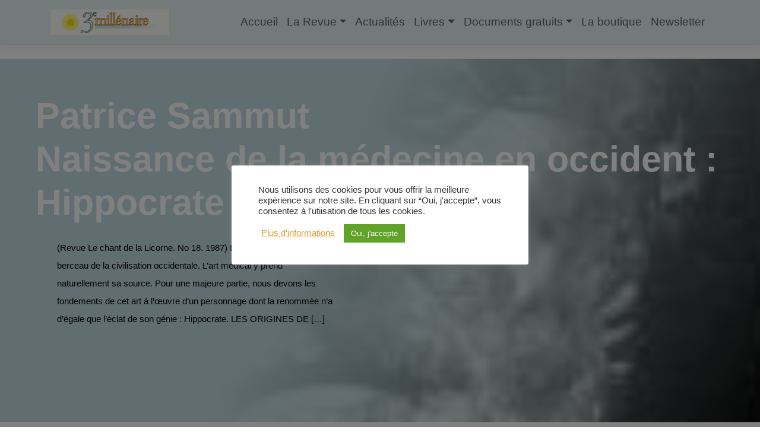

--- FILE ---
content_type: text/html; charset=UTF-8
request_url: https://www.revue3emillenaire.com/blog/naissance-de-medecine-occident-hippocrate-patrice-sammut/
body_size: 27814
content:
<!DOCTYPE html>
<html lang="fr-FR">
<head>
    <meta charset="UTF-8">
    <meta name="viewport" content="width=device-width, initial-scale=1">
    <meta http-equiv="X-UA-Compatible" content="IE=edge">
    <link rel="profile" href="http://gmpg.org/xfn/11">

<meta name='robots' content='index, follow, max-image-preview:large, max-snippet:-1, max-video-preview:-1' />
	
	
	<!-- This site is optimized with the Yoast SEO plugin v25.9 - https://yoast.com/wordpress/plugins/seo/ -->
	<link rel="stylesheet" href="https://www.revue3emillenaire.com/blog/wp-content/cache/minify/8fad6.css" media="all" />
<title>Naissance de la médecine en occident : Hippocrate par Patrice Sammut - 3e millénaire - Spiritualité - Connaissance de soi - Non-dualité - Méditation</title>
	<link rel="canonical" href="https://www.revue3emillenaire.com/blog/naissance-de-medecine-occident-hippocrate-patrice-sammut/" />
	<meta property="og:locale" content="fr_FR" />
	<meta property="og:type" content="article" />
	<meta property="og:title" content="Naissance de la médecine en occident : Hippocrate par Patrice Sammut - 3e millénaire - Spiritualité - Connaissance de soi - Non-dualité - Méditation" />
	<meta property="og:description" content="(Revue Le chant de la Licorne. No 18. 1987) La Grèce antique est le berceau de la civilisation occidentale. L&rsquo;art médical y prend naturellement sa source. Pour une majeure partie, nous devons les fondements de cet art à l&rsquo;œuvre d&rsquo;un personnage dont la renommée n&rsquo;a d&rsquo;égale que l&rsquo;éclat de son génie : Hippocrate. LES ORIGINES DE [&hellip;]" />
	<meta property="og:url" content="https://www.revue3emillenaire.com/blog/naissance-de-medecine-occident-hippocrate-patrice-sammut/" />
	<meta property="og:site_name" content="3e millénaire - Spiritualité - Connaissance de soi - Non-dualité - Méditation" />
	<meta property="article:published_time" content="2017-10-07T20:50:59+00:00" />
	<meta property="article:modified_time" content="2019-05-11T00:23:07+00:00" />
	<meta property="og:image" content="https://www.revue3emillenaire.com/blog/wp-content/uploads/2017/10/hippocrate.jpg" />
	<meta property="og:image:width" content="137" />
	<meta property="og:image:height" content="194" />
	<meta property="og:image:type" content="image/jpeg" />
	<meta name="author" content="3e millénaire" />
	<meta name="twitter:card" content="summary_large_image" />
	<meta name="twitter:label1" content="Écrit par" />
	<meta name="twitter:data1" content="3e millénaire" />
	<meta name="twitter:label2" content="Durée de lecture estimée" />
	<meta name="twitter:data2" content="32 minutes" />
	<script type="application/ld+json" class="yoast-schema-graph">{"@context":"https://schema.org","@graph":[{"@type":"WebPage","@id":"https://www.revue3emillenaire.com/blog/naissance-de-medecine-occident-hippocrate-patrice-sammut/","url":"https://www.revue3emillenaire.com/blog/naissance-de-medecine-occident-hippocrate-patrice-sammut/","name":"Naissance de la médecine en occident : Hippocrate par Patrice Sammut - 3e millénaire - Spiritualité - Connaissance de soi - Non-dualité - Méditation","isPartOf":{"@id":"https://www.revue3emillenaire.com/blog/#website"},"primaryImageOfPage":{"@id":"https://www.revue3emillenaire.com/blog/naissance-de-medecine-occident-hippocrate-patrice-sammut/#primaryimage"},"image":{"@id":"https://www.revue3emillenaire.com/blog/naissance-de-medecine-occident-hippocrate-patrice-sammut/#primaryimage"},"thumbnailUrl":"https://www.revue3emillenaire.com/blog/wp-content/uploads/2017/10/hippocrate.jpg","datePublished":"2017-10-07T20:50:59+00:00","dateModified":"2019-05-11T00:23:07+00:00","author":{"@id":"https://www.revue3emillenaire.com/blog/#/schema/person/b692dacff720a5344a6190bc714397eb"},"breadcrumb":{"@id":"https://www.revue3emillenaire.com/blog/naissance-de-medecine-occident-hippocrate-patrice-sammut/#breadcrumb"},"inLanguage":"fr-FR","potentialAction":[{"@type":"ReadAction","target":["https://www.revue3emillenaire.com/blog/naissance-de-medecine-occident-hippocrate-patrice-sammut/"]}]},{"@type":"ImageObject","inLanguage":"fr-FR","@id":"https://www.revue3emillenaire.com/blog/naissance-de-medecine-occident-hippocrate-patrice-sammut/#primaryimage","url":"https://www.revue3emillenaire.com/blog/wp-content/uploads/2017/10/hippocrate.jpg","contentUrl":"https://www.revue3emillenaire.com/blog/wp-content/uploads/2017/10/hippocrate.jpg","width":137,"height":194},{"@type":"BreadcrumbList","@id":"https://www.revue3emillenaire.com/blog/naissance-de-medecine-occident-hippocrate-patrice-sammut/#breadcrumb","itemListElement":[{"@type":"ListItem","position":1,"name":"Accueil","item":"https://www.revue3emillenaire.com/blog/"},{"@type":"ListItem","position":2,"name":"Naissance de la médecine en occident : Hippocrate par Patrice Sammut"}]},{"@type":"WebSite","@id":"https://www.revue3emillenaire.com/blog/#website","url":"https://www.revue3emillenaire.com/blog/","name":"3e millénaire - Spiritualité - Connaissance de soi - Non-dualité - Méditation","description":"L&#039;Homme en devenir","potentialAction":[{"@type":"SearchAction","target":{"@type":"EntryPoint","urlTemplate":"https://www.revue3emillenaire.com/blog/?s={search_term_string}"},"query-input":{"@type":"PropertyValueSpecification","valueRequired":true,"valueName":"search_term_string"}}],"inLanguage":"fr-FR"},{"@type":"Person","@id":"https://www.revue3emillenaire.com/blog/#/schema/person/b692dacff720a5344a6190bc714397eb","name":"3e millénaire","url":"https://www.revue3emillenaire.com/blog/author/scoussa/"}]}</script>
	<!-- / Yoast SEO plugin. -->


<link rel="alternate" type="application/rss+xml" title="3e millénaire - Spiritualité - Connaissance de soi - Non-dualité - Méditation &raquo; Flux" href="https://www.revue3emillenaire.com/blog/feed/" />
<link rel="alternate" type="application/rss+xml" title="3e millénaire - Spiritualité - Connaissance de soi - Non-dualité - Méditation &raquo; Flux des commentaires" href="https://www.revue3emillenaire.com/blog/comments/feed/" />
<script type="text/javascript">
/* <![CDATA[ */
window._wpemojiSettings = {"baseUrl":"https:\/\/s.w.org\/images\/core\/emoji\/15.1.0\/72x72\/","ext":".png","svgUrl":"https:\/\/s.w.org\/images\/core\/emoji\/15.1.0\/svg\/","svgExt":".svg","source":{"concatemoji":"https:\/\/www.revue3emillenaire.com\/blog\/wp-includes\/js\/wp-emoji-release.min.js?ver=f1c10f23f58e9082a14f7af58ce52cf8"}};
/*! This file is auto-generated */
!function(i,n){var o,s,e;function c(e){try{var t={supportTests:e,timestamp:(new Date).valueOf()};sessionStorage.setItem(o,JSON.stringify(t))}catch(e){}}function p(e,t,n){e.clearRect(0,0,e.canvas.width,e.canvas.height),e.fillText(t,0,0);var t=new Uint32Array(e.getImageData(0,0,e.canvas.width,e.canvas.height).data),r=(e.clearRect(0,0,e.canvas.width,e.canvas.height),e.fillText(n,0,0),new Uint32Array(e.getImageData(0,0,e.canvas.width,e.canvas.height).data));return t.every(function(e,t){return e===r[t]})}function u(e,t,n){switch(t){case"flag":return n(e,"\ud83c\udff3\ufe0f\u200d\u26a7\ufe0f","\ud83c\udff3\ufe0f\u200b\u26a7\ufe0f")?!1:!n(e,"\ud83c\uddfa\ud83c\uddf3","\ud83c\uddfa\u200b\ud83c\uddf3")&&!n(e,"\ud83c\udff4\udb40\udc67\udb40\udc62\udb40\udc65\udb40\udc6e\udb40\udc67\udb40\udc7f","\ud83c\udff4\u200b\udb40\udc67\u200b\udb40\udc62\u200b\udb40\udc65\u200b\udb40\udc6e\u200b\udb40\udc67\u200b\udb40\udc7f");case"emoji":return!n(e,"\ud83d\udc26\u200d\ud83d\udd25","\ud83d\udc26\u200b\ud83d\udd25")}return!1}function f(e,t,n){var r="undefined"!=typeof WorkerGlobalScope&&self instanceof WorkerGlobalScope?new OffscreenCanvas(300,150):i.createElement("canvas"),a=r.getContext("2d",{willReadFrequently:!0}),o=(a.textBaseline="top",a.font="600 32px Arial",{});return e.forEach(function(e){o[e]=t(a,e,n)}),o}function t(e){var t=i.createElement("script");t.src=e,t.defer=!0,i.head.appendChild(t)}"undefined"!=typeof Promise&&(o="wpEmojiSettingsSupports",s=["flag","emoji"],n.supports={everything:!0,everythingExceptFlag:!0},e=new Promise(function(e){i.addEventListener("DOMContentLoaded",e,{once:!0})}),new Promise(function(t){var n=function(){try{var e=JSON.parse(sessionStorage.getItem(o));if("object"==typeof e&&"number"==typeof e.timestamp&&(new Date).valueOf()<e.timestamp+604800&&"object"==typeof e.supportTests)return e.supportTests}catch(e){}return null}();if(!n){if("undefined"!=typeof Worker&&"undefined"!=typeof OffscreenCanvas&&"undefined"!=typeof URL&&URL.createObjectURL&&"undefined"!=typeof Blob)try{var e="postMessage("+f.toString()+"("+[JSON.stringify(s),u.toString(),p.toString()].join(",")+"));",r=new Blob([e],{type:"text/javascript"}),a=new Worker(URL.createObjectURL(r),{name:"wpTestEmojiSupports"});return void(a.onmessage=function(e){c(n=e.data),a.terminate(),t(n)})}catch(e){}c(n=f(s,u,p))}t(n)}).then(function(e){for(var t in e)n.supports[t]=e[t],n.supports.everything=n.supports.everything&&n.supports[t],"flag"!==t&&(n.supports.everythingExceptFlag=n.supports.everythingExceptFlag&&n.supports[t]);n.supports.everythingExceptFlag=n.supports.everythingExceptFlag&&!n.supports.flag,n.DOMReady=!1,n.readyCallback=function(){n.DOMReady=!0}}).then(function(){return e}).then(function(){var e;n.supports.everything||(n.readyCallback(),(e=n.source||{}).concatemoji?t(e.concatemoji):e.wpemoji&&e.twemoji&&(t(e.twemoji),t(e.wpemoji)))}))}((window,document),window._wpemojiSettings);
/* ]]> */
</script>












<script  src="https://www.revue3emillenaire.com/blog/wp-content/cache/minify/3cab7.js"></script>


<script type="text/javascript" id="cookie-law-info-js-extra">
/* <![CDATA[ */
var Cli_Data = {"nn_cookie_ids":[],"cookielist":[],"non_necessary_cookies":[],"ccpaEnabled":"","ccpaRegionBased":"","ccpaBarEnabled":"","strictlyEnabled":["necessary","obligatoire"],"ccpaType":"gdpr","js_blocking":"","custom_integration":"","triggerDomRefresh":"","secure_cookies":""};
var cli_cookiebar_settings = {"animate_speed_hide":"500","animate_speed_show":"500","background":"#FFF","border":"#b1a6a6c2","border_on":"","button_1_button_colour":"#61a229","button_1_button_hover":"#4e8221","button_1_link_colour":"#fff","button_1_as_button":"1","button_1_new_win":"","button_2_button_colour":"#333","button_2_button_hover":"#292929","button_2_link_colour":"#444","button_2_as_button":"","button_2_hidebar":"","button_3_button_colour":"#dedfe0","button_3_button_hover":"#b2b2b3","button_3_link_colour":"#333333","button_3_as_button":"1","button_3_new_win":"","button_4_button_colour":"#dedfe0","button_4_button_hover":"#b2b2b3","button_4_link_colour":"#dd9933","button_4_as_button":"","button_7_button_colour":"#6eba01","button_7_button_hover":"#589501","button_7_link_colour":"#fff","button_7_as_button":"1","button_7_new_win":"","font_family":"inherit","header_fix":"","notify_animate_hide":"1","notify_animate_show":"","notify_div_id":"#cookie-law-info-bar","notify_position_horizontal":"right","notify_position_vertical":"bottom","scroll_close":"","scroll_close_reload":"","accept_close_reload":"","reject_close_reload":"","showagain_tab":"","showagain_background":"#fff","showagain_border":"#000","showagain_div_id":"#cookie-law-info-again","showagain_x_position":"100px","text":"#333333","show_once_yn":"","show_once":"10000","logging_on":"","as_popup":"","popup_overlay":"1","bar_heading_text":"","cookie_bar_as":"popup","popup_showagain_position":"bottom-right","widget_position":"left"};
var log_object = {"ajax_url":"https:\/\/www.revue3emillenaire.com\/blog\/wp-admin\/admin-ajax.php"};
/* ]]> */
</script>

<script type="text/javascript" id="to-top-js-extra">
/* <![CDATA[ */
var to_top_options = {"scroll_offset":"100","icon_opacity":"50","style":"icon","icon_type":"dashicons-arrow-up-alt2","icon_color":"#ffffff","icon_bg_color":"#000000","icon_size":"32","border_radius":"5","image":"https:\/\/www.revue3emillenaire.com\/blog\/wp-content\/plugins\/to-top\/admin\/images\/default.png","image_width":"65","image_alt":"","location":"bottom-right","margin_x":"20","margin_y":"20","show_on_admin":"0","enable_autohide":"0","autohide_time":"2","enable_hide_small_device":"0","small_device_max_width":"640","reset":"0"};
/* ]]> */
</script>

<!--[if lt IE 9]>
<script type="text/javascript" async='async' src="https://www.revue3emillenaire.com/blog/wp-content/themes/revue3emill/inc/assets/js/html5.js?ver=3.7.0" id="html5hiv-js"></script>
<![endif]-->
<script type="text/javascript" id="sib-front-js-js-extra">
/* <![CDATA[ */
var sibErrMsg = {"invalidMail":"Veuillez entrer une adresse e-mail valide.","requiredField":"Veuillez compl\u00e9ter les champs obligatoires.","invalidDateFormat":"Veuillez entrer une date valide.","invalidSMSFormat":"Veuillez entrer une num\u00e9ro de t\u00e9l\u00e9phone valide."};
var ajax_sib_front_object = {"ajax_url":"https:\/\/www.revue3emillenaire.com\/blog\/wp-admin\/admin-ajax.php","ajax_nonce":"d7aa502593","flag_url":"https:\/\/www.revue3emillenaire.com\/blog\/wp-content\/plugins\/mailin\/img\/flags\/"};
/* ]]> */
</script>

<link rel="https://api.w.org/" href="https://www.revue3emillenaire.com/blog/wp-json/" /><link rel="alternate" title="JSON" type="application/json" href="https://www.revue3emillenaire.com/blog/wp-json/wp/v2/posts/17624" /><link rel="EditURI" type="application/rsd+xml" title="RSD" href="https://www.revue3emillenaire.com/blog/xmlrpc.php?rsd" />

<link rel='shortlink' href='https://www.revue3emillenaire.com/blog/?p=17624' />
<link rel="alternate" title="oEmbed (JSON)" type="application/json+oembed" href="https://www.revue3emillenaire.com/blog/wp-json/oembed/1.0/embed?url=https%3A%2F%2Fwww.revue3emillenaire.com%2Fblog%2Fnaissance-de-medecine-occident-hippocrate-patrice-sammut%2F" />
<link rel="alternate" title="oEmbed (XML)" type="text/xml+oembed" href="https://www.revue3emillenaire.com/blog/wp-json/oembed/1.0/embed?url=https%3A%2F%2Fwww.revue3emillenaire.com%2Fblog%2Fnaissance-de-medecine-occident-hippocrate-patrice-sammut%2F&#038;format=xml" />
<script type="text/javascript">
(function(url){
	if(/(?:Chrome\/26\.0\.1410\.63 Safari\/537\.31|WordfenceTestMonBot)/.test(navigator.userAgent)){ return; }
	var addEvent = function(evt, handler) {
		if (window.addEventListener) {
			document.addEventListener(evt, handler, false);
		} else if (window.attachEvent) {
			document.attachEvent('on' + evt, handler);
		}
	};
	var removeEvent = function(evt, handler) {
		if (window.removeEventListener) {
			document.removeEventListener(evt, handler, false);
		} else if (window.detachEvent) {
			document.detachEvent('on' + evt, handler);
		}
	};
	var evts = 'contextmenu dblclick drag dragend dragenter dragleave dragover dragstart drop keydown keypress keyup mousedown mousemove mouseout mouseover mouseup mousewheel scroll'.split(' ');
	var logHuman = function() {
		if (window.wfLogHumanRan) { return; }
		window.wfLogHumanRan = true;
		var wfscr = document.createElement('script');
		wfscr.type = 'text/javascript';
		wfscr.async = true;
		wfscr.src = url + '&r=' + Math.random();
		(document.getElementsByTagName('head')[0]||document.getElementsByTagName('body')[0]).appendChild(wfscr);
		for (var i = 0; i < evts.length; i++) {
			removeEvent(evts[i], logHuman);
		}
	};
	for (var i = 0; i < evts.length; i++) {
		addEvent(evts[i], logHuman);
	}
})('//www.revue3emillenaire.com/blog/?wordfence_lh=1&hid=2EB89203A9117DA27B00E18C0E037A8B');
</script><link rel="pingback" href="https://www.revue3emillenaire.com/blog/xmlrpc.php"><script type="text/javascript" src="https://cdn.brevo.com/js/sdk-loader.js" async></script>
<script type="text/javascript">
  window.Brevo = window.Brevo || [];
  window.Brevo.push(['init', {"client_key":"ylyrthf4yg7moewpuft832dw","email_id":null,"push":{"customDomain":"https:\/\/www.revue3emillenaire.com\/blog\/wp-content\/plugins\/mailin\/"},"service_worker_url":"sw.js?key=${key}","frame_url":"brevo-frame.html"}]);
</script>
<script>
    jQuery(document).ready(function($) {
        // open search
        $('header.top .topmenu li.search').on('click', 'a', function (e) {
            $('.search-bar').fadeIn();
            $('.topmenu').fadeOut();
            e.preventDefault();
        });
        // close search
        $(document).mouseup(function (e) {
        var container = $('.search-bar form');
        if (!container.is(e.target) && container.has(e.target).length === 0) {
            $('.search-bar').fadeOut();
            $('.topmenu').fadeIn();
        }
        });
     });
</script>
</head>

<body class="wp-singular post-template-default single single-post postid-17624 single-format-standard wp-theme-revue3emill group-blog">


<div id="page" class="site">
	<a class="skip-link screen-reader-text" href="#content">Skip to content</a>
    	<header id="masthead" class="site-header navbar-static-top navbar-light" role="banner">
        <div class="container">
            <nav class="navbar navbar-expand-xl p-0">
                <div class="navbar-brand">
                    <a href="https://www.revue3emillenaire.com/blog/">
                        <img src="https://www.revue3emillenaire.com/blog/wp-content/themes/revue3emill/inc/assets/images/logo3emillenaire.jpg" alt="3e millénaire - Spiritualité - Connaissance de soi - Non-dualité - Méditation">
                    </a>
                </div>
                <button class="navbar-toggler" type="button" data-toggle="collapse" data-target="#main-nav" aria-controls=""0 aria-expanded="false" aria-label="Toggle navigation">
                    <span class="custom-toggler navbar-toggler-icon"></span>
                </button>

                <div id="main-nav" class="collapse navbar-collapse justify-content-end"><ul id="menu-primary-menu" class="navbar-nav"><li itemscope="itemscope" itemtype="https://www.schema.org/SiteNavigationElement" id="menu-item-18468" class="menu-item menu-item-type-post_type menu-item-object-page menu-item-home menu-item-18468 nav-item"><a title="Accueil" href="https://www.revue3emillenaire.com/blog/" class="nav-link">Accueil</a></li>
<li itemscope="itemscope" itemtype="https://www.schema.org/SiteNavigationElement" id="menu-item-18472" class="menu-item menu-item-type-custom menu-item-object-custom menu-item-has-children dropdown menu-item-18472 nav-item"><a title="La Revue" href="#" data-toggle="dropdown" aria-haspopup="true" aria-expanded="false" class="dropdown-toggle nav-link" id="menu-item-dropdown-18472">La Revue</a>
<ul class="dropdown-menu" aria-labelledby="menu-item-dropdown-18472" role="menu">
	<li itemscope="itemscope" itemtype="https://www.schema.org/SiteNavigationElement" id="menu-item-18474" class="menu-item menu-item-type-post_type menu-item-object-page menu-item-18474 nav-item"><a title="Nouveau numéro" href="https://www.revue3emillenaire.com/blog/nouveau-numero/" class="dropdown-item">Nouveau numéro</a></li>
	<li itemscope="itemscope" itemtype="https://www.schema.org/SiteNavigationElement" id="menu-item-18473" class="menu-item menu-item-type-post_type menu-item-object-page menu-item-18473 nav-item"><a title="S’abonner" href="https://www.revue3emillenaire.com/blog/sabonner/" class="dropdown-item">S’abonner</a></li>
	<li itemscope="itemscope" itemtype="https://www.schema.org/SiteNavigationElement" id="menu-item-18489" class="menu-item menu-item-type-post_type menu-item-object-page menu-item-18489 nav-item"><a title="Prochain numéro" href="https://www.revue3emillenaire.com/blog/prochain-numero/" class="dropdown-item">Prochain numéro</a></li>
	<li itemscope="itemscope" itemtype="https://www.schema.org/SiteNavigationElement" id="menu-item-19199" class="menu-item menu-item-type-post_type menu-item-object-page menu-item-19199 nav-item"><a title="Mentions légales" href="https://www.revue3emillenaire.com/blog/mentions-legales/" class="dropdown-item">Mentions légales</a></li>
	<li itemscope="itemscope" itemtype="https://www.schema.org/SiteNavigationElement" id="menu-item-18482" class="menu-item menu-item-type-post_type menu-item-object-page menu-item-18482 nav-item"><a title="A propos" href="https://www.revue3emillenaire.com/blog/a-propos/" class="dropdown-item">A propos</a></li>
</ul>
</li>
<li itemscope="itemscope" itemtype="https://www.schema.org/SiteNavigationElement" id="menu-item-18598" class="menu-item menu-item-type-post_type menu-item-object-page menu-item-18598 nav-item"><a title="Actualités" href="https://www.revue3emillenaire.com/blog/actualites/" class="nav-link">Actualités</a></li>
<li itemscope="itemscope" itemtype="https://www.schema.org/SiteNavigationElement" id="menu-item-19141" class="menu-item menu-item-type-post_type menu-item-object-page menu-item-has-children dropdown menu-item-19141 nav-item"><a title="Livres" href="#" data-toggle="dropdown" aria-haspopup="true" aria-expanded="false" class="dropdown-toggle nav-link" id="menu-item-dropdown-19141">Livres</a>
<ul class="dropdown-menu" aria-labelledby="menu-item-dropdown-19141" role="menu">
	<li itemscope="itemscope" itemtype="https://www.schema.org/SiteNavigationElement" id="menu-item-18649" class="menu-item menu-item-type-post_type menu-item-object-page menu-item-18649 nav-item"><a title="Bandes Dessinées" href="https://www.revue3emillenaire.com/blog/bd/" class="dropdown-item">Bandes Dessinées</a></li>
	<li itemscope="itemscope" itemtype="https://www.schema.org/SiteNavigationElement" id="menu-item-18617" class="menu-item menu-item-type-post_type menu-item-object-page menu-item-18617 nav-item"><a title="Méditer" href="https://www.revue3emillenaire.com/blog/collection-mediter/" class="dropdown-item">Méditer</a></li>
	<li itemscope="itemscope" itemtype="https://www.schema.org/SiteNavigationElement" id="menu-item-19138" class="menu-item menu-item-type-post_type menu-item-object-page menu-item-19138 nav-item"><a title="Les voiles d’Isis" href="https://www.revue3emillenaire.com/blog/les-voiles-disis/" class="dropdown-item">Les voiles d’Isis</a></li>
	<li itemscope="itemscope" itemtype="https://www.schema.org/SiteNavigationElement" id="menu-item-18653" class="menu-item menu-item-type-post_type menu-item-object-page menu-item-18653 nav-item"><a title="Hors-séries" href="https://www.revue3emillenaire.com/blog/hors-series/" class="dropdown-item">Hors-séries</a></li>
	<li itemscope="itemscope" itemtype="https://www.schema.org/SiteNavigationElement" id="menu-item-18646" class="menu-item menu-item-type-post_type menu-item-object-page menu-item-18646 nav-item"><a title="Témoins d’éveil" href="https://www.revue3emillenaire.com/blog/temoins-deveil/" class="dropdown-item">Témoins d’éveil</a></li>
	<li itemscope="itemscope" itemtype="https://www.schema.org/SiteNavigationElement" id="menu-item-18697" class="menu-item menu-item-type-post_type menu-item-object-page menu-item-18697 nav-item"><a title="Vivre l’art" href="https://www.revue3emillenaire.com/blog/collection-vivre-lart/" class="dropdown-item">Vivre l’art</a></li>
	<li itemscope="itemscope" itemtype="https://www.schema.org/SiteNavigationElement" id="menu-item-19308" class="menu-item menu-item-type-post_type menu-item-object-page menu-item-19308 nav-item"><a title="Poésies" href="https://www.revue3emillenaire.com/blog/poesies/" class="dropdown-item">Poésies</a></li>
</ul>
</li>
<li itemscope="itemscope" itemtype="https://www.schema.org/SiteNavigationElement" id="menu-item-18475" class="menu-item menu-item-type-custom menu-item-object-custom menu-item-has-children dropdown menu-item-18475 nav-item"><a title="Documents gratuits" href="#" data-toggle="dropdown" aria-haspopup="true" aria-expanded="false" class="dropdown-toggle nav-link" id="menu-item-dropdown-18475">Documents gratuits</a>
<ul class="dropdown-menu" aria-labelledby="menu-item-dropdown-18475" role="menu">
	<li itemscope="itemscope" itemtype="https://www.schema.org/SiteNavigationElement" id="menu-item-18467" class="menu-item menu-item-type-post_type menu-item-object-page menu-item-18467 nav-item"><a title="Articles" href="https://www.revue3emillenaire.com/blog/articles-gratuits/" class="dropdown-item">Articles</a></li>
	<li itemscope="itemscope" itemtype="https://www.schema.org/SiteNavigationElement" id="menu-item-19280" class="menu-item menu-item-type-post_type menu-item-object-page menu-item-19280 nav-item"><a title="Les références majeures" href="https://www.revue3emillenaire.com/blog/les-references-majeures/" class="dropdown-item">Les références majeures</a></li>
	<li itemscope="itemscope" itemtype="https://www.schema.org/SiteNavigationElement" id="menu-item-18486" class="menu-item menu-item-type-post_type menu-item-object-page menu-item-18486 nav-item"><a title="Livres en PDF" href="https://www.revue3emillenaire.com/blog/livres-gratuits-en-pdf/" class="dropdown-item">Livres en PDF</a></li>
	<li itemscope="itemscope" itemtype="https://www.schema.org/SiteNavigationElement" id="menu-item-18480" class="menu-item menu-item-type-post_type menu-item-object-page menu-item-18480 nav-item"><a title="Mots clés" href="https://www.revue3emillenaire.com/blog/mots-cles/" class="dropdown-item">Mots clés</a></li>
	<li itemscope="itemscope" itemtype="https://www.schema.org/SiteNavigationElement" id="menu-item-18481" class="menu-item menu-item-type-post_type menu-item-object-page menu-item-18481 nav-item"><a title="Les auteurs" href="https://www.revue3emillenaire.com/blog/les-auteurs/" class="dropdown-item">Les auteurs</a></li>
</ul>
</li>
<li itemscope="itemscope" itemtype="https://www.schema.org/SiteNavigationElement" id="menu-item-18469" class="menu-item menu-item-type-custom menu-item-object-custom menu-item-18469 nav-item"><a title="La boutique" href="https://www.revue3emillenaire.com/shop/" class="nav-link">La boutique</a></li>
<li itemscope="itemscope" itemtype="https://www.schema.org/SiteNavigationElement" id="menu-item-18483" class="menu-item menu-item-type-post_type menu-item-object-page menu-item-18483 nav-item"><a title="Newsletter" href="https://www.revue3emillenaire.com/blog/newsletter/" class="nav-link">Newsletter</a></li>
</ul></div>
            <!--    
            <div class="search-bar">
				<form class="d-flex w-100 justify-content-center" method="GET">
					<input class="align-self-center search-input form-control" type="text" name="s" placeholder="recherher...">
					<button type="submit" class="align-self-center"><i class="fas fa-search"></i>
					</button>
				</form>
			</div>
            -->
            </nav>
        </div>
	</header><!-- #masthead -->
         

    <div id="content" class="site-content  special-single">
		<div class="container  special-single">
			<div class="row">
                
<section id="primary" class="single-image">
			<div id="single-image" class="single-image" role="main" style="background-image: linear-gradient(118deg,#bfd8e0 41%,rgba(191,216,224,0) 100%),url(https://www.revue3emillenaire.com/blog/wp-content/uploads/2017/10/hippocrate.jpg)!important;">
		<div class="">
		<div class="single-title"><h1>Patrice Sammut		            <br/>Naissance de la médecine en occident : Hippocrate 		</h1>
		</div>
				
			<div class="col-6 single-excerpt">
				<p>(Revue Le chant de la Licorne. No 18. 1987) La Grèce antique est le berceau de la civilisation occidentale. L&rsquo;art médical y prend naturellement sa source. Pour une majeure partie, nous devons les fondements de cet art à l&rsquo;œuvre d&rsquo;un personnage dont la renommée n&rsquo;a d&rsquo;égale que l&rsquo;éclat de son génie : Hippocrate. LES ORIGINES DE [&hellip;]</p>
			</div>
			
		
			</div>
		</div>	 
	</section>
	
<section id="primary" class="content-area col-sm-12 col-lg-12">
		<div id="main" class="site-main" role="main">
		



<div class="article-single single-content"> 
<article id="post-17624" class="post-17624 post type-post status-publish format-standard has-post-thumbnail hentry category-patrice-sammut category-portrait tag-hippocrate tag-histoire tag-medecine">

	<header class="entry-header">
		
		<div class="row col-2">
		<div class="post-thumbnail">
			<div class="post-thumbnail-inner"><img src ="https://www.revue3emillenaire.com/blog/wp-content/uploads/2017/10/hippocrate.jpg" >
							</div>
		</div>
		</div>

				<div class="row  my-4">
		<div class="col-9">
		<div class="entry-meta">
			<span class="cat-links"><strong><time class="entry-date published" datetime="2017-10-07T21:50:59+01:00">7 octobre 2017</time></strong></span> | <span class="cat-links">Catégories : <a href="https://www.revue3emillenaire.com/blog/category/auteurs-s/patrice-sammut/" rel="category tag">Patrice Sammut</a>, <a href="https://www.revue3emillenaire.com/blog/category/auteurs-n-p/portrait/" rel="category tag">Portrait</a></span> | <span class="tags-links">Mots-clés : <a href="https://www.revue3emillenaire.com/blog/tag/hippocrate/" rel="tag">Hippocrate</a>, <a href="https://www.revue3emillenaire.com/blog/tag/histoire/" rel="tag">Histoire</a>, <a href="https://www.revue3emillenaire.com/blog/tag/medecine/" rel="tag">médecine</a></span>			</div><!-- .entry-meta -->
		</div>
		</div>
			</header><!-- .entry-header -->
	<div class="entry-content">
		<p align="justify"><span style="color: #000000;"><span style="font-size: medium;"><span lang="fr-CA">(Revue Le chant de la Licorne. N</span></span></span><span style="color: #000000;"><sup><span style="font-size: medium;"><span lang="fr-CA">o</span></span></sup></span><span style="color: #000000;"><span style="font-size: medium;"><span lang="fr-CA"> 18. 1987)</span></span></span></p>
<p align="justify"><span style="color: #000000;"><span style="font-size: medium;"><span lang="fr-CA"><i><b>La Grèce antique est le berceau de la civilisation occidentale. L&rsquo;art médical y prend naturellement sa source. Pour une majeure partie, nous devons les fondements de cet art à l&rsquo;œuvre d&rsquo;un personnage dont la renommée n&rsquo;a d&rsquo;égale que l&rsquo;éclat de son génie : Hippocrate.</b></i></span></span></span></p>
<p align="justify"><span style="color: #000000;"><span style="font-size: medium;"><span lang="fr-CA"><b>LES ORIGINES DE LA MÉDECINE GRECQUE</b></span></span></span></p>
<p align="justify"><span style="color: #000000;"><span style="font-size: medium;"><span lang="fr-CA">Comme toutes les grandes médecines traditionnelles, la médecine grecque antique a des origines mythiques, mythologiques. Les héros et les dieux possédaient souvent des dons médicaux. Parmi eux, les plus vénérés par les malades étaient Hécate et ses deux filles, Circée et Médée, Panacée la grande guérisseuse, Hermès, le messager des dieux, souvent représenté avec son caducée, Apollon et Esculape.</span></span></span></p>
<p align="justify"><span style="color: #000000;"><span style="font-size: medium;"><span lang="fr-CA">Esculape, Fils d&rsquo;Apollon et de Coronis (Corneille) naquit sur le mont Ti Thion, près d&rsquo;Épidaure dans le Péloponnèse, pour certains dans un œuf de cet oiseau noir et sous la figure d&rsquo;un serpent, pour d&rsquo;autres sur le bûcher funèbre où avait été placée sa mère, tuée par Diane ou Apollon dans un accès de jalousie. L&rsquo;enfant, confié à la nourrice Trygone, reçut ensuite les enseignements du centaure Chiron, sage parmi les sages et féru d&rsquo;Astrologie, de Botanique, de Médecine et de Chirurgie. Esculape fit ainsi de rapides progrès dans la connaissance des simples et dans la composition des remèdes.</span></span></span></p>
<p align="justify"><span style="color: #000000;"><span style="font-size: medium;"><span lang="fr-CA">Il devint un médecin et un chirurgien remarquable. Accompagnant Jason et Hercule à la quête de la Toison d&rsquo;or, il ne se contenta pas de guérir les malades mais ressuscita son ami Hippolyte, ce qui lui valut d&rsquo;être foudroyé par Zeus.</span></span></span></p>
<p align="justify"><span style="color: #000000;"><span style="font-size: medium;"><span lang="fr-CA">Esculape fonda avec ses deux fils Machaon et Podalire les dynasties médicales, Asclépiades, dont la famille d&rsquo;Hippocrate est un exemple. Il fut considéré dès lors comme le véritable dieu de la médecine et de la chirurgie. Son culte fut d&rsquo;abord établi à Épidaure, lieu de sa naissance, puis se répandit dans toute la Grèce.</span></span></span></p>
<p align="justify"><span style="color: #000000;"><span style="font-size: medium;"><span lang="fr-CA">Le coq, le serpent et la tortue, symboles de la vigilance et de la prudence, qualités indispensables au médecin, lui sont plus particulièrement consacrés.</span></span></span></p>
<p align="justify"><span style="color: #000000;"><span style="font-size: medium;"><span lang="fr-CA">Ainsi la médecine grecque est une science révélée et pratiquée à l&rsquo;origine par les prêtres d&rsquo;Esculape. La transmission de la Connaissance était ésotérique et initiatique, de père en fils et de maître à disciple.</span></span></span></p>
<p align="justify"><span style="color: #000000;"><span style="font-size: medium;"><span lang="fr-CA">Parmi les plus anciens sanctuaires médicaux figurent ceux de Magnésie, de Titane, d&rsquo;Épidaure, de Balagne, de Tithorée. Puis naîtront ceux de Cos, de Cnide, de Cyrène, de Rhodes et de Pergame.</span></span></span></p>
<p align="justify"><span style="color: #000000;"><span style="font-size: medium;"><span lang="fr-CA">La thérapeutique comportait, outre les pratiques spirituelles, des règles diététiques, l&rsquo;exercice physique et l&rsquo;hydrothérapie. Les temples étaient généralement situés dans une contrée au climat bénéfique et proche d&rsquo;une source d&rsquo;eau minérale. Les tablettes médicales découvertes dans les ruines de ces sanctuaires tendent à prouver que leur fréquentation était importante et les guérisons nombreuses.</span></span></span></p>
<p align="justify"><span style="color: #000000;"><span style="font-size: medium;"><span lang="fr-CA"><b>L&rsquo;ÉCOLE DE COS : HIPPOCRATE</b></span></span></span></p>
<p align="justify"><span style="color: #000000;"><span style="font-size: medium;"><span lang="fr-CA">L&rsquo;ancienne école de Cos devait prendre très tôt une place importante parmi les différentes écoles médicales de la Grèce antique&#8230;</span></span></span></p>
<p align="justify"><span style="color: #000000;"><span style="font-size: medium;"><span lang="fr-CA">Le culte d&rsquo;Esculape semble s&rsquo;être établi sur cette île au milieu du VI</span></span></span><span style="color: #000000;"><sup><span style="font-size: medium;"><span lang="fr-CA">ème</span></span></sup></span><span style="color: #000000;"><span style="font-size: medium;"><span lang="fr-CA"> siècle, soit environ un siècle avant la naissance du Maître. L&rsquo;exercice des fonctions sacerdotales était le privilège exclusif de certaines familles, les Asclépiades, dans lesquelles se transmettait la Connaissance traditionnelle.</span></span></span></p>
<p align="justify"><span style="color: #000000;"><span style="font-size: medium;"><span lang="fr-CA">Hippocrate (lit : celui qui maîtrise le cheval), fils d&rsquo;Héraclide et de Phénarète, naît dans l&rsquo;île de Cos le 27</span></span></span><span style="color: #000000;"><sup><span style="font-size: medium;"><span lang="fr-CA">eme</span></span></sup></span><span style="color: #000000;"><span style="font-size: medium;"><span lang="fr-CA"> jour du mois d&rsquo;Agnianos en la première année de la quatre vingtième Olympiade (mois de mai 460 av. J.C.).</span></span></span></p>
<p align="justify"><span style="color: #000000;"><span style="font-size: medium;"><span lang="fr-CA">Dans cette famille illustre, il serait, d&rsquo;après Ératosthène, le 19</span></span></span><span style="color: #000000;"><sup><span style="font-size: medium;"><span lang="fr-CA">eme</span></span></sup></span><span style="color: #000000;"><span style="font-size: medium;"><span lang="fr-CA"> descendant d&rsquo;Asclépios et le 20</span></span></span><span style="color: #000000;"><sup><span style="font-size: medium;"><span lang="fr-CA">eme</span></span></sup></span><span style="color: #000000;"><span style="font-size: medium;"><span lang="fr-CA"> d&rsquo;Héraclès. Il étudie d&rsquo;abord la médecine sacerdotale sous la direction de son père Héraclide avant de compléter sa formation par de nombreux voyages, recevant les enseignements d&rsquo;Hérodicos de Silymbre et du célèbre Gorgias, disciple d&rsquo;Empédocle d&rsquo;Agrigente.</span></span></span></p>
<p align="justify"><span style="color: #000000;"><span style="font-size: medium;"><span lang="fr-CA">Très tôt considéré pour son habileté, il exerce d&rsquo;abord les fonctions de périodente, médecin itinérant colportant son art de ville en ville au service de ceux qui le réclameront, car comme il l&rsquo;écrit lui-même, « il faut, après avoir acquis de cet art une connaissance approfondie, il faut parcourir les villes pour y pratiquer, afin de n&rsquo;être pas seulement réputé médecin de nom, mais surtout médecin de fait ».</span></span></span></p>
<p align="justify"><span style="color: #000000;"><span style="font-size: medium;"><span lang="fr-CA">Au retour de ses voyages, où ses guérisons lui ont fait acquérir une immense renommée, Hippocrate fonde à Cos sa célèbre école médicale, aux alentours de 420 av. J.C.</span></span></span></p>
<p align="justify"><span style="color: #000000;"><span style="font-size: medium;"><span lang="fr-CA">L&rsquo;enseignement comporte tout d&rsquo;abord une formation propédeutique et déontologique, puis l&rsquo;apprentissage de la théorie médicale : anatomie, pathologie et thérapeutique. Enfin la partie pratique : clinique, chirurgie, préparation des remèdes&#8230; Il attirera des disciples de tout le monde hellénique.</span></span></span></p>
<p align="justify"><span style="color: #000000;"><span style="font-size: medium;"><span lang="fr-CA">Pourtant, malgré le succès, Hippocrate, la vieillesse approchant, confie la direction de l&rsquo;école de Cos à son gendre Polybe, lui aussi habile médecin et se rend à Larisse, en Thessalie, où il fonde une nouvelle école. C&rsquo;est là, à 85 ans selon les uns, 90 ou 104 selon les autres, qu&rsquo;il quitte notre monde. Sur sa tombe, les abeilles de l&rsquo;Ossa vinrent fixer un essaim dont le miel, raconte la légende, possédait des propriétés curatives. On pouvait y lire l&rsquo;épitaphe suivante : « Hippocrate le Thessalien, dont la famille était de Cos, repose ici, rejeton du trône immortel de phoïbos. Des maux innombrables vaincus par les armes d&rsquo;Hygie, il dressa des trophées et s&rsquo;acquit une gloire immense, qu&rsquo;il dut à son seul art et non à la fortune ».</span></span></span></p>
<p align="justify"><span style="color: #000000;"><span style="font-size: medium;"><span lang="fr-CA"><b>LE CORPUS HIPPOCRATUM</b></span></span></span></p>
<p align="justify"><span style="color: #000000;"><span style="font-size: medium;"><span lang="fr-CA">L&rsquo;œuvre d&rsquo;Hippocrate, le Corpus Hippocratum, fut réunie au III</span></span></span><span style="color: #000000;"><sup><span style="font-size: medium;"><span lang="fr-CA">ème</span></span></sup></span><span style="color: #000000;"><span style="font-size: medium;"><span lang="fr-CA"> siècle av. J.C. et abritée dans la bibliothèque d&rsquo;Alexandrie. Il regroupait douze livres rédigés en Ionien, dans un style élégant et précis. Les manuscrits parvenus jusqu&rsquo;à nous datent tout au plus des X</span></span></span><span style="color: #000000;"><sup><span style="font-size: medium;"><span lang="fr-CA">ème</span></span></sup></span><span style="color: #000000;"><span style="font-size: medium;"><span lang="fr-CA"> et XII</span></span></span><span style="color: #000000;"><sup><span style="font-size: medium;"><span lang="fr-CA">ème</span></span></sup></span><span style="color: #000000;"><span style="font-size: medium;"><span lang="fr-CA"> siècles et sont conservés à Paris, Vienne, Florence et au Vatican. De 1859 à 1861, Émile Littré publiera, en 10 volumes, une édition monumentale du Corpus qui reste aujourd&rsquo;hui encore la source la plus sûre et la plus complète pour le chercheur.</span></span></span></p>
<p align="justify"><span style="color: #000000;"><span style="font-size: medium;"><span lang="fr-CA"><b>Sources des Théories Hippocratiques</b></span></span></span></p>
<p align="justify"><span style="color: #000000;"><span style="font-size: medium;"><span lang="fr-CA">Pour élaborer son système médical, Hippocrate va puiser à toutes les sources de connaissances préexistantes.</span></span></span></p>
<p align="justify"><span style="color: #000000;">— <span style="font-size: medium;"><span lang="fr-CA">Il hérite tout d&rsquo;abord du savoir traditionnel de l&rsquo;école de Cos, comptant alors, avec celle de Cnide, parmi les plus réputées. </span></span></span><span style="color: #000000;"><span style="font-size: medium;"><span lang="fr-CA">Galien</span></span></span><span style="color: #000000;"><span style="font-size: medium;"><span lang="fr-CA"> écrit à ce sujet : « les anciens Asclépiades n&rsquo;avaient rien écrit sur l&rsquo;anatomie : cela leur était inutile parce que, dans le sein même de la famille, ils s&rsquo;exerçaient dès l&rsquo;enfance aux dissections anatomiques comme à la lecture et à l&rsquo;écriture et instruits de la sorte, ils n&rsquo;avaient pas plus à craindre d&rsquo;oublier les détails anatomiques que les lettres de l&rsquo;alphabet qu&rsquo;on leur apprenait au même âge ».</span></span></span></p>
<p align="justify"><span style="color: #000000;">— <span style="font-size: medium;"><span lang="fr-CA">Il connaît également la Tradition Égyptienne et selon certains aurait été instruit par Hermès Trismégiste lui-même. De cette source provient probablement son utilisation du raisonnement analogique. Il compare par exemple la chaleur du foyer de l&rsquo;autel dédié au culte familial et situé au centre de la maison au chaud igné de la région cardiaque, enfoui au plus profond de l&rsquo;organisme humain et source de vie et de guérison.</span></span></span></p>
<p align="justify"><span style="color: #000000;">— <span style="font-size: medium;"><span lang="fr-CA">Hippocrate utilise largement les apports des philosophes présocratiques.</span></span></span></p>
<p align="justify"><span style="color: #000000;"><span style="font-size: medium;"><span lang="fr-CA">Dès lors et jusqu&rsquo;aux temps modernes, philosophie et sciences sont demeurées indivisibles, la première constituant la base des secondes.</span></span></span></p>
<p align="justify"><span style="color: #000000;"><span style="font-size: medium;"><span lang="fr-CA">Le Naturalisme naquit avec Thalès (624-546) et sa Physis, principe naturel unitaire.</span></span></span></p>
<p align="justify"><span style="color: #000000;"><span style="font-size: medium;"><span lang="fr-CA">Les Pythagoriciens cherchèrent à appliquer aux phénomènes biologiques la loi des nombres, des rythmes et des oppositions binaires. Selon eux existent entre le monde et l&rsquo;homme des rapports numériques, intervenant dans l&rsquo;évolutivité des phénomènes. Ces rapports régissent en particulier les moments critiques, notion qu&rsquo;Hippocrate reprendra.</span></span></span></p>
<p align="justify"><span style="color: #000000;"><span style="font-size: medium;"><span lang="fr-CA">Empédocle d&rsquo;Agrigente (vers 495-435) fut certainement le plus grand des médecins philosophes de l&rsquo;Antiquité grecque. C&rsquo;est lui qui élabora le théorie des quatre éléments : feu, air, eau, terre, dont l&rsquo;influence sur le développement ultérieur des sciences fut considérable.</span></span></span></p>
<p align="justify"><span style="color: #000000;"><span style="font-size: medium;"><span lang="fr-CA">Les quatre humeurs hippocratiques (sang, phlegme, bile, atrabile) en découlent en grande partie.</span></span></span></p>
<p align="justify"><span style="color: #000000;"><span style="font-size: medium;"><span lang="fr-CA">Pour Empédocle, tout n&rsquo;est qu&rsquo;un jeu de mélanges et d&rsquo;échanges, élémentaires ou complexes, selon l&rsquo;affinité des semblables pour les semblables et la répulsion des contraires. Le corps humain résulte de l&rsquo;attirance initiale poussant la semence masculine chaude et sèche vers la semence féminine froide et humide. Les notions de fluxion, de catarrhe, l&rsquo;idée que certaines maladies doivent être considérées comme putrides, la notion de crase, peuvent également lui être attribuées.</span></span></span></p>
<p align="justify"><span style="color: #000000;"><span style="font-size: medium;"><span lang="fr-CA">C&rsquo;est aussi des philosophies présocratiques qu&rsquo;émerge la théorie du devenir et de l&rsquo;évolutivité, d&rsquo;où découlera l&rsquo;art du pronostic.</span></span></span></p>
<p align="justify"><span style="color: #000000;"><span style="font-size: medium;"><span lang="fr-CA">Le génie d&rsquo;Hippocrate va donc se manifester autant dans son travail d&rsquo;approfondissement et d&rsquo;éclaircissement des données traditionnelles qui lui ont été transmises que dans son effort de synthèse pour élaborer un système médical cohérent, prenant racine dans la Tradition, mais servi également par ses observations et son expérience personnelles.</span></span></span></p>
<p align="justify"><span style="color: #000000;"><span style="font-size: medium;"><span lang="fr-CA"><b>Anatomie et physiologie</b></span></span></span></p>
<p align="justify"><span style="color: #000000;"><span style="font-size: medium;"><span lang="fr-CA">Hippocrate avait une connaissance précise de l&rsquo;anatomie des os et des fonctions des articulations. Il décrit de manière détaillée le système vasculaire et donne à la veine cave le nom qu&rsquo;elle porte encore aujourd&rsquo;hui. Il distingue œsophage, estomac et intestin et considère la digestion comme une putréfaction. Ses connaissances en neuroanatomie sont beaucoup plus lacunaires mais reprenant les assertions d&rsquo;Alcméon de Crotone, il précise et développe la thèse qui fait du cerveau le siège des sensations et l&rsquo;origine de la motricité du corps humain. C&rsquo;est également </span></span></span><span style="color: #000000;"><span style="font-size: medium;"><span lang="fr-CA">e</span></span></span><span style="color: #000000;"><span style="font-size: medium;"><span lang="fr-CA">n lui que résident nos tendances, inclinations, passions; c&rsquo;est par lui que nous pensons, délibérons, agissons. D&rsquo;où la gravité des atteintes cérébrales et leur issue souvent fatale.</span></span></span></p>
<p align="justify"><span style="color: #000000;"><span style="font-size: medium;"><span lang="fr-CA"><b>Théorie des humeurs</b></span></span></span></p>
<p align="justify"><span style="color: #000000;"><span style="font-size: medium;"><span lang="fr-CA">Se borner à étudier une fonction ou un organe malade en l&rsquo;isolant est pour Hippocrate insuffisant. Pour comprendre la maladie, il est nécessaire au médecin de connaître l&rsquo;homme dans son ensemble, et pour connaître l&rsquo;homme, il lui faut connaître son environnement, l&rsquo;univers. Le médecin parviendra ainsi à appréhender les mystères de la vie, à en comprendre les principes. Pour Hippocrate, la vie se manifeste grâce à 4 humeurs : le sang, le phlegme, la bile jaune et la bile noire. Le sang est secrété par le cœur, la phlegme par l&rsquo;hypophyse, la bile jaune par le foie et la bile noire par les petites veines. La santé résulte de l&rsquo;équilibre juste de ces humeurs, en quantité et en qualité.</span></span></span></p>
<p align="justify"><span style="color: #000000;"><span style="font-size: medium;"><span lang="fr-CA">Des modifications relativement faibles de cet équilibre ne provoqueront pas de troubles durables, l&rsquo;organisme s&rsquo;y adaptera. Ainsi, l&rsquo;homme est sensible au rythme des saisons : En hiver, froid et humidité prédominent dans la nature, le phlegme, humeur froide et humide, prédomine chez l&rsquo;homme. L&rsquo;humidité et la chaleur dans la nature, et le sang chez l&rsquo;homme prédominent au printemps, la chaleur, la sécheresse, et la bile jaune en été, la sécheresse, le froid et donc la bile noire en automne.</span></span></span></p>
<p align="justify"><span style="color: #000000;"><span style="font-size: medium;"><span lang="fr-CA">Le sang prédomine également chez l&rsquo;enfant, la bile jaune chez l&rsquo;adolescent, la bile noire dans l&rsquo;âge mûr, et le phlegme durant la vieillesse.</span></span></span></p>
<p align="justify"><span style="color: #000000;"><span style="font-size: medium;"><span lang="fr-CA"><b>La Pathologie Hippocratique</b></span></span></span></p>
<p align="justify"><span style="color: #000000;"><span style="font-size: medium;"><span lang="fr-CA">La pathologie est la base de la clinique de l&rsquo;École de Cos. Dans les « épidémies » en sont exposés les grands principes.</span></span></span></p>
<p align="justify"><span style="color: #000000;"><span style="font-size: medium;"><span lang="fr-CA">En 410 av. J.C., le médecin débarque dans l&rsquo;île de Thasos avec ses fils, Thessalos et Dracon. Comme il envisage un séjour assez long, il fait construire un atelier où il pourra traiter les maladies ambulatoires et les cas relevant de la petite chirurgie.</span></span></span></p>
<p align="justify"><span style="color: #000000;">— <span style="font-size: medium;"><span lang="fr-CA">Son premier souci est d&rsquo;examiner la contrée : situation, nature du terrain, cours d&rsquo;eau, action du vent sur le sol.</span></span></span></p>
<p align="justify"><span style="color: #000000;"><span style="font-size: medium;"><span lang="fr-CA">En effet, les conditions telluriques constituent le premier facteur pouvant être à l&rsquo;origine des maladies et dont il faudra tenir compte.</span></span></span></p>
<p align="justify"><span style="color: #000000;">— <span style="font-size: medium;"><span lang="fr-CA">Hippocrate étudie ensuite le climat de </span></span></span><span style="color: #000000;"><span style="font-size: medium;"><span lang="fr-CA">l’Île.</span></span></span><span style="color: #000000;"><span style="font-size: medium;"><span lang="fr-CA"> Le déroulement des saisons est-il normal ou non ? Le passage de l&rsquo;une à l&rsquo;autre est-il brutal ou doux ? Quelle est la saison la plus saine ? La plus malsaine ? Quel est l&rsquo;ensoleillement ? La nature des précipitations ? D&rsquo;où vient le vent ? Y a-t-il de brusques changements de saison ? Quelles en sont les répercussions sur l&rsquo;état de santé de l&rsquo;homme ?</span></span></span></p>
<p align="justify"><span style="color: #000000;"><span style="font-size: medium;"><span lang="fr-CA">Toutes les observations sont notées avec une grande minutie. Les facteurs climatiques sont en effet considérés comme le principal responsable des épidémies, ce qu&rsquo;il faut entendre par maladies frappant massivement le peuple. Ainsi, une certaine année écrit Hippocrate, le début du printemps fut marqué par une période très froide, ce qui provoqua de nombreuses maladies.</span></span></span></p>
<p align="justify"><span style="color: #000000;">— <span style="font-size: medium;"><span lang="fr-CA">Le troisième facteur étiologique est l&rsquo;homme lui-même. L&rsquo;école de Cos considère en effet que chaque être humain, bien ou mal portant, a un tempérament particulier, résultant de la proportion de ses humeurs. On distinguera ainsi quatre grands types : le sanguin, le flegmatique, le colérique et le mélancolique. La nature des maladies et leur évolution seront différentes selon chaque tempérament.</span></span></span></p>
<p align="justify"><span style="color: #000000;"><span style="font-size: medium;"><span lang="fr-CA">Les facteurs à l&rsquo;origine du tempérament seront multiples :</span></span></span></p>
<p align="justify"><span style="color: #000000;">— <span style="font-size: medium;"><span lang="fr-CA">prédispositions congénitales</span></span></span></p>
<p align="justify"><span style="color: #000000;">— <span style="font-size: medium;"><span lang="fr-CA">âge</span></span></span></p>
<p align="justify"><span style="color: #000000;">— <span style="font-size: medium;"><span lang="fr-CA">sexe</span></span></span></p>
<p align="justify"><span style="color: #000000;">— <span style="font-size: medium;"><span lang="fr-CA">caractère</span></span></span></p>
<p align="justify"><span style="color: #000000;">— <span style="font-size: medium;"><span lang="fr-CA">émotions et mode de vie de l&rsquo;individu.</span></span></span></p>
<p align="justify"><span style="color: #000000;"><span style="font-size: medium;"><span lang="fr-CA">Ainsi, les conceptions hippocratiques ne diffèrent pas fondamentalement d&rsquo;avec les grands systèmes traditionnels, considérant l&rsquo;homme entre ciel et terre, et rattachant les déséquilibres à l&rsquo;origine de la maladie à ces trois niveaux. La maladie épidémique est, à peu de choses près, comparable aux troubles causés par les énergies perverses de la médecine chinoise. Elle sera d&rsquo;après Hippocrate grandement favorisée par les écarts de régime ou la grande fatigue. Il appelle ce facteur additionnel la prophase.</span></span></span></p>
<p align="justify"><span style="color: #000000;"><span style="font-size: medium;"><span lang="fr-CA"><b>Catarrhe, Rhumatisme, Fièvre</b></span></span></span></p>
<p align="justify"><span style="color: #000000;"><span style="font-size: medium;"><span lang="fr-CA">La pathologie est orientée vers trois formes de maladies très répandues : le catarrhe, le rhumatisme, et la fièvre intermittente.</span></span></span></p>
<p align="justify"><span style="color: #000000;"><span style="font-size: medium;"><span lang="fr-CA">Le catarrhe englobe toutes les formes d&rsquo;écoulements ou de suppurations. « Cru », donc froid, il est fluide et clair. La chaleur, ou coction, le fait mûrir et il s&rsquo;épaissit tout en s&rsquo;adoucissant. La suppuration d&rsquo;une plaie banale, comme l&rsquo;écoulement du coryza, va ainsi de la crudité à la coction.</span></span></span></p>
<p align="justify"><span style="color: #000000;"><span style="font-size: medium;"><span lang="fr-CA">Le rhumatisme est appréhendé comme une douleur, vagabondant parfois d&rsquo;un endroit à un autre, se fixant parfois en un point donné. Il se produit alors une enflure, une fluxion, due à l&rsquo;accumulation de l&rsquo;humeur viciée. C&rsquo;est l&rsquo;apostase hippocratique (Lat : abcessus).</span></span></span></p>
<p align="justify"><span style="color: #000000;"><span style="font-size: medium;"><span lang="fr-CA">Le paludisme, qui domine le groupe des fièvres intermittentes, est alors très répandu en Grèce. C&rsquo;est peut-être un des facteurs qui ont fait naître l&rsquo;idée que les symptômes décisifs pour le pronostic surviennent certains jours déterminés au cours de la maladie, la notion de moment critique : le plus généralement sont considérés comme tels les 4</span></span></span><span style="color: #000000;"><sup><span style="font-size: medium;"><span lang="fr-CA">eme</span></span></sup></span><span style="color: #000000;"><span style="font-size: medium;"><span lang="fr-CA">, 7</span></span></span><span style="color: #000000;"><sup><span style="font-size: medium;"><span lang="fr-CA">eme</span></span></sup></span><span style="color: #000000;"><span style="font-size: medium;"><span lang="fr-CA">, 11</span></span></span><span style="color: #000000;"><sup><span style="font-size: medium;"><span lang="fr-CA">eme</span></span></sup></span><span style="color: #000000;"><span style="font-size: medium;"><span lang="fr-CA">, 14</span></span></span><span style="color: #000000;"><sup><span style="font-size: medium;"><span lang="fr-CA">eme</span></span></sup></span><span style="color: #000000;"><span style="font-size: medium;"><span lang="fr-CA">, 17</span></span></span><span style="color: #000000;"><sup><span style="font-size: medium;"><span lang="fr-CA">eme</span></span></sup></span><span style="color: #000000;"><span style="font-size: medium;"><span lang="fr-CA">, 20</span></span></span><span style="color: #000000;"><sup><span style="font-size: medium;"><span lang="fr-CA">eme</span></span></sup></span><span style="color: #000000;"><span style="font-size: medium;"><span lang="fr-CA">, 34</span></span></span><span style="color: #000000;"><sup><span style="font-size: medium;"><span lang="fr-CA">eme</span></span></sup></span><span style="color: #000000;"><span style="font-size: medium;"><span lang="fr-CA">, 40</span></span></span><span style="color: #000000;"><sup><span style="font-size: medium;"><span lang="fr-CA">eme</span></span></sup></span><span style="color: #000000;"><span style="font-size: medium;"><span lang="fr-CA">, et 60</span></span></span><span style="color: #000000;"><sup><span style="font-size: medium;"><span lang="fr-CA">eme</span></span></sup></span><span style="color: #000000;"><span style="font-size: medium;"><span lang="fr-CA"> jours. Dans les pronostics, on retrouve le 4</span></span></span><span style="color: #000000;"><sup><span style="font-size: medium;"><span lang="fr-CA">eme</span></span></sup></span><span style="color: #000000;"><span style="font-size: medium;"><span lang="fr-CA">, le 7</span></span></span><span style="color: #000000;"><sup><span style="font-size: medium;"><span lang="fr-CA">eme</span></span></sup></span><span style="color: #000000;"><span style="font-size: medium;"><span lang="fr-CA"> et le 10</span></span></span><span style="color: #000000;"><sup><span style="font-size: medium;"><span lang="fr-CA">eme</span></span></sup></span><span style="color: #000000;"><span style="font-size: medium;"><span lang="fr-CA"> jour, pouvant avoir un rapport avec la fièvre quarte, mais également avec le fait que 4 était pour les grecs le nombre divin, 7 celui des astres mobiles, et 10 le nombre parfait, somme des quatre premiers. La fièvre est produite en réaction à une dissociation des quatre humeurs, du fait d&rsquo;un déséquilibre trop important. De cette effervescence se forment des humeurs viciées, isolées, crues, qui provoquent la mort si elles atteignent le diaphragme, centre de l&rsquo;individu. Si au contraire les humeurs mûrissent et se mélangent (formant ainsi des kystes, des abcès), elles pourront alors être évacuées, par l&rsquo;urine par exemple, ou se déposer, et le pronostic sera favorable. Si l&rsquo;évacuation n&rsquo;est que partielle ou le dépôt instable, il y aura possibilité de récidive ou de dissémination de la maladie.</span></span></span></p>
<p align="justify"><span style="color: #000000;"><span style="font-size: medium;"><span lang="fr-CA"><b>La clinique</b></span></span></span></p>
<p align="justify"><span style="color: #000000;"><span style="font-size: medium;"><span lang="fr-CA">L&rsquo;examen du patient s&rsquo;effectue selon des modalités précises :</span></span></span></p>
<p align="justify"><span style="color: #000000;"><span style="font-size: medium;"><span lang="fr-CA">Le médecin salue la famille et regarde pratiquement dès le seuil si le malade a le visage de la mort ou non. Le premier regard est fondamental. Si le malade présente ce « faciès hippocratique », il ne l&rsquo;abandonne pas mais prévient aussitôt l&rsquo;entourage de la probable issue fatale.</span></span></span></p>
<p align="justify"><span style="color: #000000;"><span style="font-size: medium;"><span lang="fr-CA">Puis le médecin s&rsquo;approche peu à peu du malade et tente de se faire une idée plus précise de son état. Est-il allongé ? calme et détendu ? couvert ? agité ? divaguant ? Ses mains sont-elles immobiles ? agitées ? Le médecin s&rsquo;installe alors à côté du lit et interroge le malade sur les troubles apparus. A-t-il fait un repas trop copieux ? S&rsquo;est-il trop fatigué avant la maladie ? Il ne faut pas en effet se contenter d&rsquo;étudier l&rsquo;état actuel du malade mais bien s&rsquo;efforcer de remonter aux causes premières des troubles. Le malade est ensuite déshabillé, observé et palpé minutieusement. Enfin, le praticien examinera les selles, l&rsquo;urine, les expectorations et les vomissures.</span></span></span></p>
<p align="justify"><span style="color: #000000;"><span style="font-size: medium;"><span lang="fr-CA">Le médecin prendra surtout en compte les signes généraux, comme les modalités de la fièvre, la soif, l&rsquo;appétit, la transpiration, les frissons, la prostration, la surexcitation, le délire, les hallucinations, le coma, autant de signes rendant compte des réactions de l&rsquo;organisme et qui orienteront le pronostic. Les excrétas renseigneront sur la crase ou la dyscrasie : Ainsi, si bile et phlegme sont mêlés dans les vomissures, les humeurs sont en équilibre. Mais si du sang clair coule par le nez, il y a dyscrasie, dissociation et guerre civile entre les humeurs. Les liquides clairs indiquent la crudité et sont donc péjoratifs. Les liquides « mûrs » annoncent une évolution plus favorable. Les signes locaux seront toujours subordonnés au diagnostic général.</span></span></span></p>
<p align="justify"><span style="color: #000000;"><span style="font-size: medium;"><span lang="fr-CA">Pour rendre compte de la précision des observations d&rsquo;Hippocrate, voici la description qu&rsquo;il fait de la phtisie ou plutôt d&rsquo;un type de phtisie, survenue auprès des conditions météorologiques précises : « Fièvre avec frissons, continue, </span></span></span><span style="color: #000000;"><span style="font-size: medium;"><span lang="fr-CA">aiguë</span></span></span><span style="color: #000000;"><span style="font-size: medium;"><span lang="fr-CA">, qui ne cessait jamais entièrement. Elle tenait du caractère des doubles tierces, plus forte un jour, moins le lendemain ; mais plus encore de celui des maladies très </span></span></span><span style="color: #000000;"><span style="font-size: medium;"><span lang="fr-CA">aiguës.</span></span></span><span style="color: #000000;"><span style="font-size: medium;"><span lang="fr-CA"> On y voyait des sueurs partielles, continuelles ; de grands froids aux extrémités, qu&rsquo;on ne pouvait réchauffer ; des troubles aux entrailles, avec peu de selles bileuses, point mêlées, peu liées, brûlantes, fréquentes ; des urines quelquefois épaisses, sans sédiment ; ou si elles en disposaient, il était mauvais, cru, et ne venait point à temps.</span></span></span></p>
<p align="justify"><span style="color: #000000;"><span style="font-size: medium;"><span lang="fr-CA">On entendait une petite toux fréquente, qui n&rsquo;amenait que peu de crachats cuits, et avec beaucoup de peine. Ceux en qui la maladie était plus violente n&rsquo;expectoraient rien de cuit ; ils périssaient avec des crachats toujours crus. La plupart se plaignaient, depuis le commencement jusqu&rsquo;à la fin, de douleurs au gosier. Il était rouge, enflammé ; il en coulait peu d&rsquo;humeurs, ténues, âcres. Le dépérissement était prompt ; le dégoût général jusqu&rsquo;à la fin. Point de soif ; délire chez plusieurs aux approches des derniers jours ».</span></span></span></p>
<p align="justify"><span style="color: #000000;"><span style="font-size: medium;"><span lang="fr-CA"><b>L&rsquo;art du pronostic</b></span></span></span></p>
<p align="justify"><span style="color: #000000;"><span style="font-size: medium;"><span lang="fr-CA">La clinique, par sa précision, va permettre d&rsquo;établir un diagnostic : de quel genre de maladie s&rsquo;agit-il ? A quelle phase la maladie en est-elle ? mais surtout un pronostic : La maladie sera-t-elle longue ou courte ? Curable ou mortelle ? Étant remonté aux origines et ayant reconstitué le passé de la maladie, ayant fait le bilan de l&rsquo;instant présent, le praticien doit se tourner vers l&rsquo;avenir. Du pronostic dépendra en effet la conduite thérapeutique.</span></span></span></p>
<p align="justify"><span style="color: #000000;"><span style="font-size: medium;"><span lang="fr-CA">Le pronostic est individuel. Il se base sur les facteurs liés au « terrain », tempérament, âge, sexe, caractère, habitudes, sur la réceptivité du malade à l&rsquo;épidémie, son état de santé avant la maladie, la prophase ayant déclenché l&rsquo;affection, et enfin sur l&rsquo;ensemble des symptômes de la maladie. Chaque signe est étudié séparément, confronté aux autres et une hiérarchisation est établie. Ainsi, porter les mains à son visage, chercher le vide, arracher les fils des couvertures, sont des gestes de pronostic défavorable, tout comme les signes indiquant l&rsquo;état de crudité des humeurs. Le médecin effectue donc d&rsquo;abord une analyse complète et précise puis une synthèse qui se résumera de manière concise. Le malade est considéré comme un cas particulier, unique.</span></span></span></p>
<p align="justify"><span style="color: #000000;"><span style="font-size: medium;"><span lang="fr-CA">Néanmoins, le médecin peut également regrouper certains symptômes en ce qui sera appelé plus tard syndrome, et qui constitue une entité ayant elle-même un pronostic plus ou moins favorable. La Phtisie, par exemple, est un syndrome dont le pronostic est défavorable.</span></span></span></p>
<p align="justify"><span style="color: #000000;"><span style="font-size: medium;"><span lang="fr-CA">Enfin, les maladies peuvent avoir des caractéristiques et un pronostic commun : ainsi, Hippocrate décrit une certaine année très humide où les maladies dans leur ensemble prirent une forme qui l&rsquo;était aussi. Les excrétions des malades, trop abondantes, durèrent trop longtemps et ne parvinrent à mûrir. De nombreuses maladies « humides » se déclarèrent, telles diarrhées, catarrhes urinaires, conjonctivites.</span></span></span></p>
<p align="justify"><span style="color: #000000;"><span style="font-size: medium;"><span lang="fr-CA">Il faut donc souligner ici le remarquable esprit de synthèse du médecin de Cos. A partir d&rsquo;une multitude d&rsquo;éléments, il arrive à une conclusion précise et concise. Il associe des maladies différentes, en détache des caractères communs.</span></span></span></p>
<p align="justify"><span style="color: #000000;"><span style="font-size: medium;"><span lang="fr-CA">L&rsquo;état d&rsquo;esprit des hippocratistes a de ce fait une particularité : loin de dissocier les éléments disparates, il tente au contraire de les associer. Le Grec se réjouit en effet des tensions bipolaires, des situations apparemment contradictoires qu&rsquo;il n&rsquo;accepte pas mais essaie d&rsquo;en harmoniser les différents éléments.</span></span></span></p>
<p align="justify"><span style="color: #000000;"><span style="font-size: medium;"><span lang="fr-CA"><b>Thérapeutique</b></span></span></span></p>
<p align="justify"><span style="color: #000000;"><span style="font-size: medium;"><span lang="fr-CA">La thérapeutique d&rsquo;Hippocrate est calquée sur la pathologie humorale. Elle repose sur un pilier fondamental : « Primum non nocere » (D&rsquo;abord ne pas nuire).</span></span></span></p>
<p align="justify"><span style="color: #000000;"><span style="font-size: medium;"><span lang="fr-CA">C&rsquo;est également à lui que l&rsquo;on doit le fameux principe homéopathique : « Similia Similibus curantur » (les semblables guérissent les semblables), qui n&rsquo;exclut pas l&rsquo;aphorisme inverse : « contraria contrariis curantur » (les contraires guérissent les contraires). Le médecin ne doit en effet se baser sur des règles strictes et immuables, mais s&rsquo;adapter à chaque cas et donc être opportuniste : « On doit toujours s&rsquo;inspirer du caractère de la maladie et de son intensité, de la constitution du malade et des ses habitudes ». Il faudra également saisir le moment de façon précise : « Il y a des moments favorables dans les maladies, dans les symptômes, dans le traitement. Il faut parfois agir vite, comme dans les défaillances, quand les urines ne peuvent couler ni les </span></span></span><span style="color: #000000;"><span style="font-size: medium;"><span lang="fr-CA">fèces</span></span></span><span style="color: #000000;"><span style="font-size: medium;"><span lang="fr-CA"> sortir, ou lors des suffocations. Quand les femmes font des fausses couches et dans d&rsquo;autres éventualités analogues, les moments favorables passent promptement.</span></span></span></p>
<p align="justify"><span style="color: #000000;"><span style="font-size: medium;"><span lang="fr-CA">On n&rsquo;est souvent plus à temps et la mort survient si l&rsquo;on a trop différé. Il faut profiter de l&rsquo;occasion, si on porte secours, avant qu&rsquo;elle n&rsquo;échappe : on sauvera le malade pour avoir su en profiter. Il existe ainsi des occasions opportunes dans toutes les maladies ».</span></span></span></p>
<p align="justify"><span style="color: #000000;"><span style="font-size: medium;"><span lang="fr-CA">Le médecin devra enfin entretenir le moral de son malade : « Un point qui caractérise particulièrement le bon médecin, c&rsquo;est non seulement de mettre en œuvre le traitement approprié, mais surtout de savoir encourager le malade et lui conserver un moral élevé durant toute la période qui doit conduire à son rétablissement&#8230; Combien de malades se laissent mourir d&rsquo;angoisse sous le poids de leur mal ! ». Hippocrate avait déjà compris que le médecin lui-même est la première thérapeutique.</span></span></span></p>
<p align="justify"><span style="color: #000000;"><span style="font-size: medium;"><span lang="fr-CA"><b>Diététique</b></span></span></span></p>
<p align="justify"><span style="color: #000000;"><span style="font-size: medium;"><span lang="fr-CA">Hippocrate n&rsquo;a certes pas inventé la diététique, déjà utilisée par les grecs de l&rsquo;époque Homérique et dont on retrouve aussi quelques règles dans les fragments des traités médicaux égyptiens. Mais le médecin de Cos a fait de cet art une véritable science.</span></span></span></p>
<p align="justify"><span style="color: #000000;"><span style="font-size: medium;"><span lang="fr-CA">Dans un traité consacré uniquement à ce sujet, il explique comment le régime doit s&rsquo;efforcer de contrebalancer les influences de la saison, afin d&rsquo;éviter la prédominance d&rsquo;une des humeurs et de déséquilibrer l&rsquo;organisme. En hiver par exemple, saison froide et humide, la nourriture devra posséder les qualités chaude et sèche. La viande rôtie aura par exemple ces qualités. On boira peu, du vin avec très peu d&rsquo;eau. En été au contraire, les légumes bouillis ou crus, froids et humides, contrebalanceront la chaleur et la sécheresse ambiantes. On boira beaucoup, essentiellement de l&rsquo;eau mêlée à un peu de vin. Les transitions entre chaque saison devront être progressives. Le régime devra également être adapté à l&rsquo;âge de la personne, à son tempérament et à sa complexion, afin de combattre l&rsquo;excès d&rsquo;une humeur ou la faiblesse relative d&rsquo;une autre. Il sera donc individualisé. L&rsquo;alimentation sera d&rsquo;autre part fonction de l&rsquo;exercice physique et un juste équilibre sera la principale garantie pour une bonne santé et un état de légèreté et de liberté parfait de l&rsquo;esprit et du corps.</span></span></span></p>
<p align="justify"><span style="color: #000000;"><span style="font-size: medium;"><span lang="fr-CA">On peut également retenir parmi ses grands principes diététiques celui qui consiste à éviter tout changement brusque des habitudes alimentaires. On passe progressivement de l&rsquo;alimentation au jeûne, d</span></span></span><span style="color: #000000;"><span style="font-size: medium;"><span lang="fr-CA">e</span></span></span><span style="color: #000000;"><span style="font-size: medium;"><span lang="fr-CA"> la nourriture d&rsquo;hiver à celle de printemps.</span></span></span></p>
<p align="justify"><span style="color: #000000;"><span style="font-size: medium;"><span lang="fr-CA">On évitera également de nourrir l&rsquo;affection </span></span></span><span style="color: #000000;"><span style="font-size: medium;"><span lang="fr-CA">aiguë</span></span></span><span style="color: #000000;"><span style="font-size: medium;"><span lang="fr-CA"> en lui fournissant l&rsquo;aliment qu&rsquo;elle recherche. Une courte phase de jeûne, au plus fort de l&rsquo;atteinte, amenée progressivement, pourra être salutaire.</span></span></span></p>
<p align="justify"><span style="color: #000000;"><span style="font-size: medium;"><span lang="fr-CA"><b>Pharmacopée</b></span></span></span></p>
<p align="justify"><span style="color: #000000;"><span style="font-size: medium;"><span lang="fr-CA">Même si ceux-ci restent subordonnés à la diététique et à l&rsquo;exercice (la médecine Hippocratique, comme toutes les grandes médecines, se veut avant tout préventive), les médicaments tiennent dans l&rsquo;arsenal thérapeutique d&rsquo;Hippocrate une place non négligeable. Il connaît les vertus sédatives de la jusquiame, de la mandragore et de l&rsquo;opium, les propriétés diurétiques de la scille, du persil et du chiendent, utilise melon, </span></span></span><span style="color: #000000;"><span style="font-size: medium;"><span lang="fr-CA">hellébore</span></span></span><span style="color: #000000;"><span style="font-size: medium;"><span lang="fr-CA"> noire et huile de ricin comme purgatifs. Dans son traité « Du régime dans les maladies </span></span></span><span style="color: #000000;"><span style="font-size: medium;"><span lang="fr-CA">aiguës </span></span></span><span style="color: #000000;"><span style="font-size: medium;"><span lang="fr-CA">» il mentionne le lait de figuier et le colcothar (peroxyde de fer) parmi les médications hémostatiques. Il cite parmi les topiques, outre de nombreuses plantes, plusieurs substances minérales comme la galène, la litharge et l&rsquo;oxyde de cuivre, l&rsquo;alun, l&rsquo;arsenic le souffre etc&#8230;</span></span></span></p>
<p align="justify"><span style="color: #000000;"><span style="font-size: medium;"><span lang="fr-CA"><b>La chirurgie</b></span></span></span></p>
<p align="justify"><span style="color: #000000;"><span style="font-size: medium;"><span lang="fr-CA">Bon chirurgien et traumatologue avisé, Hippocrate connaît parfaitement les techniques de réductions des luxations et des fractures. Dans les traumatismes crâniens, il pratique avec succès la trépanation, prenant soin d&rsquo;éviter les infections méningées et permettant une baisse de la tension intracrânienne. Il pratique également l&rsquo;ablation ou la ligature des hémorroïdes, la cautérisation des fistules et des plaies et l&rsquo;application de ventouses sèches. Ayant déjà la notion de cancer, il est interventionniste dans les localisations superficielles mais extrêmement prudent pour les tumeurs profondes.</span></span></span></p>
<p align="justify"><span style="color: #000000;"><span style="font-size: medium;"><span lang="fr-CA"><b>L&rsquo;Éthique</b></span></span></span></p>
<p align="justify"><span style="color: #000000;"><span style="font-size: medium;"><span lang="fr-CA">La déontologie d&rsquo;Hippocrate est sans doute aujourd&rsquo;hui l&rsquo;aspect le mieux connu de son œuvre. Issue des confréries des Asclépiades, la morale médicale, tout en se laïcisant, gardera toutefois ses racines religieuses, ses attaches au culte d&rsquo;Apollon, d&rsquo;Esculape et d&rsquo;Hygie. C&rsquo;est ce ton que l&rsquo;on retrouve dans le fameux serment, héritage le plus actuel que nous ait légué l&rsquo;école de Cos.</span></span></span></p>
<p align="justify"><span style="color: #000000;"><span style="font-size: medium;"><span lang="fr-CA">« </span></span></span><span style="color: #000000;"><span style="font-size: medium;"><span lang="fr-CA">Je</span></span></span><span style="color: #000000;"><span style="font-size: medium;"><span lang="fr-CA"> jure par Apollon-médecin, par Asclépios, par Hygie et par Panacée, en prenant à témoin tous les dieux et toutes les déesses, de remplir fidèlement, autant qu&rsquo;il dépendra de mon pouvoir et de mon jugement, ce serment et cet engagement écrit : (</span></span></span><span style="color: #000000;"><span style="font-size: medium;"><span lang="fr-CA">Je </span></span></span><span style="color: #000000;"><span style="font-size: medium;"><span lang="fr-CA">jure) de considérer à l&rsquo;égal de l&rsquo;auteur de mes jours celui qui m&rsquo;aura enseigné l&rsquo;art de la médecine, de partager avec lui mes moyens d&rsquo;existence, et de pourvoir à ses besoins s&rsquo;il est dans la nécessité ; de regarder comme mes frères ses enfants, et de leur apprendre cet art, s&rsquo;ils veulent l&rsquo;étudier, sans rétribution ni contrat ; de donner l&rsquo;enseignement des préceptes, des leçons orales et de tout le reste de la doctrine à mes fils, à ceux de mon maître et aux disciples dûment inscrits et assermentés, conformément à la loi médicale, mais à nul autre en dehors d&rsquo;eux.</span></span></span></p>
<p align="justify"><span style="color: #000000;"><span style="font-size: medium;"><span lang="fr-CA">Du régime j&rsquo;userai pour le bienfait des malades, dans la mesure de mes forces et de mon jugement, mais jamais à leur dommage ou détriment. Et je ne donnerai médicament mortel ni conseil dangereux à quiconque m&rsquo;en presserait ; et pareillement à la femme je ne donnerai point de remède abortif. Dans l&rsquo;innocence et le respect des choses saintes je maintiendrai ma vie et mon art&#8230; Et tout ce qu&rsquo;en exerçant mon office, et en dehors de celui-ci, dans mon commerce avec les hommes, il me sera donné de voir ou d&rsquo;entendre, tout ce qu&rsquo;il faut celer, je le tairai, regardant ce secret comme chose inviolable. Car donc, si je remplis ce serment sans faillir, puissé-je de la vie et des fruits de mon art avoir la jouissance, en m&rsquo;illustrant parmi les hommes dans la suite du temps : mais s&rsquo;il advient que j&rsquo;enfreigne et que je me parjure, puissent les malheurs contraires en être pour moi la sanction ».</span></span></span></p>
<p align="justify"><span style="color: #000000;"><span style="font-size: medium;"><span lang="fr-CA">Ainsi sont résumées toutes les qualités que doit posséder le médecin et tous les principaux obstacles à éviter.</span></span></span></p>
<p align="justify"><span style="color: #000000;"><span style="font-size: medium;"><span lang="fr-CA">Hippocrate considère en effet la médecine comme une voie initiatique. Et il importe que les initiés soient choisis parmi les plus doués. Le chemin est long et ardu.</span></span></span></p>
<p align="justify"><span style="color: #000000;"><span style="font-size: medium;"><span lang="fr-CA">« Celui qui veut arriver à une connaissance intime de la médecine doit réunir à des dispositions naturelles une science acquise par l&rsquo;enseignement et par un jour favorable aux études, une instruction commencée dès l&rsquo;enfance, l&rsquo;amour du travail et une longue application. On mettra donc au premier rang les dispositions naturelles, car si la nature résiste, tout effort devient inutile. Mais quand la nature est d&rsquo;elle-même portée vers le meilleur, on s&rsquo;instruit sans peine dans l&rsquo;art; et cette instruction s&rsquo;acquiert en se formant dès le jeune âge dans un séjour parfaitement approprié à l&rsquo;étude ; il est encore besoin d&rsquo;y apporter pendant longtemps une attention soutenue, afin que la science germe dans l&rsquo;esprit et y développe jusqu&rsquo;à pleine maturité des fruits parfaits. Ce qu&rsquo;on observe, en effet, dans la culture des plantes s&rsquo;applique également à l&rsquo;étude de la médecine : Notre nature, c&rsquo;est le champs ; le précepte du maître, c&rsquo;est la semence ; l&rsquo;étude commencée dès le jeune âge rappelle la saison où la semence est confiée à la terre ; le séjour dans un lieu favorable à l&rsquo;enseignement, c&rsquo;est l&rsquo;air ambiant qui nourrit les plantes; et l&rsquo;assiduité au travail, c&rsquo;est le labourage. Enfin, le temps fortifie toutes ces choses pour qu&rsquo;elles arrivent à parfaite maturité. C&rsquo;est après avoir apporté ces conditions nécessaires à l&rsquo;étude de la médecine, c&rsquo;est après avoir pris de cet art une connaissance exacte, qu&rsquo;il faut parcourir les cités, afin de n&rsquo;être pas réputé seulement médecin en paroles, mais médecin par les œuvres ; car l&rsquo;inexpérience est pour ceux qui la possèdent, pendant le sommeil comme pendant la veille, un mauvais trésor, un mauvais fonds. Elle ne connaît ni la tranquillité de l&rsquo;âme, ni la gaieté du cour : c&rsquo;est la mère de la timidité et de la témérité. </span></span></span><span style="color: #000000;"><span style="font-size: medium;"><span lang="fr-CA">O</span></span></span><span style="color: #000000;"><span style="font-size: medium;"><span lang="fr-CA">r, la timidité révèle l&rsquo;impuissance et la témérité l&rsquo;ignorance de l&rsquo;art : car il y a deux choses, la science et l&rsquo;opinion : l&rsquo;une qui conduit au savoir et l&rsquo;autre à l&rsquo;ignorance. Du reste les choses saintes sont révélées à ceux qui sont saints, mais il n&rsquo;est point licite de les confier aux profanes avant qu&rsquo;ils ne soient initiés aux mystères de la science ».</span></span></span></p>
<p align="justify"><span style="color: #000000;"><span style="font-size: medium;"><span lang="fr-CA">Le médecin accompli devient alors un maître, ayant un contrôle parfait des contingences extérieures et laissant peu de place au hasard. « Il me semble que la bonne médecine est d&rsquo;ores et déjà pleinement développée : elle a fait suffisamment de progrès pour qu&rsquo;il soit possible de connaître les faits singuliers ou habituels et de saisir les moments favorables. Celui qui la possède à ce point a vraiment peu à attendre du hasard : avec ou sans le hasard, il saura faire ce qu&rsquo;il faut. Toute la médecine est en effet cohérente et repose sur des notions solides qui n&rsquo;ont rien à voir avec le hasard&#8230; ».</span></span></span></p>
<p align="justify"><span style="color: #000000;"><span style="font-size: medium;"><span lang="fr-CA">Hippocrate fait l&rsquo;éloge des bons médecins, instruits et désintéressés, mais les tient pour rares. Il s&rsquo;élève par contre avec vigueur contre les ignorants qui discréditent la profession et nuisent au malade.</span></span></span></p>
<p align="justify"><span style="color: #000000;"><span style="font-size: medium;"><span lang="fr-CA">« La plupart des médecins ressemblent à mes yeux à de mauvais pilotes. Quand la mer est calme, personne ne discerne leurs fautes. Mais qu&rsquo;ils aient à faire face à un vent violent ou à une tempête, leur ignorance devient alors éclatante et chacun réalise que le navire court à sa perte de leur fait. Il en est de même des mauvais médecins : quand ils traitent des affections bénignes (et ce sont heureusement les plus fréquentes de celles qui affectent le genre humain), leurs erreurs les plus grandes demeurent sans conséquences et passent inaperçues des profanes. Mais s&rsquo;ils ont à affronter une maladie grave et dangereuse, leur ignorance apparaît à tous : la sanction est rapide et suit de près les fautes qu&rsquo;ils ont commises ».</span></span></span></p>
<p align="justify"><span style="color: #000000;"><span style="font-size: medium;"><span lang="fr-CA">Les obligations majeures du médecin sont de trois ordres :</span></span></span></p>
<p align="justify"><span style="color: #000000;">— <span style="font-size: medium;"><span lang="fr-CA">devoirs envers le malade, envers les confrères et envers les élèves.</span></span></span></p>
<p align="justify"><span style="color: #000000;"><span style="font-size: medium;"><span lang="fr-CA">Hippocrate considère en effet comme une tâche fondamentale celle d&rsquo;enseigner son art, de transmettre ce que l&rsquo;on a reçu. Le disciple devra en contrepartie considérer son maître comme son père. Il précise la tenue du médecin et chirurgien, qui doit avoir les ongles court. « Il doit avoir un bon teint et un juste embonpoint conforme à son tempérament. Ceux qui n&rsquo;ont pas bon aspect physique au yeux du public, paraissent peu aptes à bien soigner les autres. Il doit être d&rsquo;une parfaite propreté corporelle et ne pas dégager la moindre odeur naturelle, dut-il recourir à quelque parfum de qualité&#8230;</span></span></span></p>
<p align="justify"><span style="color: #000000;"><span style="font-size: medium;"><span lang="fr-CA">Quand à son maintien, il doit être sérieux mais sans austérité, sans trace de </span></span></span><span style="color: #000000;"><span style="font-size: medium;"><span lang="fr-CA">fierté</span></span></span><span style="color: #000000;"><span style="font-size: medium;"><span lang="fr-CA"> ou d&rsquo;indifférence ».</span></span></span></p>
<p align="justify"><span style="color: #000000;"><span style="font-size: medium;"><span lang="fr-CA">« Il convient que le médecin ajoute à ses autres qualités une certaine urbanité. L&rsquo;austérité n&rsquo;est engageante ni pour les malades, ni pour les gens sains&#8230; On doit trouver dans la médecine le mépris de l&rsquo;argent, la pudeur, la décence, la réserve dans la tenue, la modestie dans l&rsquo;habillement, l&rsquo;honneur, le jugement, l&rsquo;affabilité, la propreté, le don de la parole ».</span></span></span></p>
<p align="justify"><span style="color: #000000;"><span style="font-size: medium;"><span lang="fr-CA">« Avant de pénétrer auprès du malade, efforcez-vous de prévoir ce que vous aurez à faire. Il attend du réconfort et du secours, non pas des discours et des raisonnements&#8230; proscrivez toute agitation verbale et montrez que vous êtes prêt à faire face à toute éventualité&#8230; Il est essentiel de ne montrer au malade aucune crainte, mais du sang froid&#8230; Il faut savoir mêler la douceur à la sévérité et à l&rsquo;autorité ».</span></span></span></p>
<p align="justify"><span style="color: #000000;"><span style="font-size: medium;"><span lang="fr-CA">« Vos prétentions quant au salaire doivent se limiter à ce qui vous est nécessaire pour vous perfectionner dans votre art. </span></span></span><span style="color: #000000;"><span style="font-size: medium;"><span lang="fr-CA">J</span></span></span><span style="color: #000000;"><span style="font-size: medium;"><span lang="fr-CA">e vous conjure de ne pas vous comporter de façon inhumaine à cet égard, de mépriser le superflu de biens et de richesses et de donner parfois vos soins gratuitement en préférant laisser au malade un souvenir reconnaissant que vous assurer un surcroît de revenu&#8230; Le bon médecin travaille de toutes ses forces à ne commettre aucune faute, et c&rsquo;est en ce sens qu&rsquo;il mérite le nom d&rsquo;artisan&#8230; Pour parvenir à traiter les malades de manière irréprochable, il ne néglige absolument rien, même en présence du plus méprisable des indigents, car il est à la fois juste et loyal ».</span></span></span></p>
<p align="justify"><span style="color: #000000;"><span style="font-size: medium;"><span lang="fr-CA"><b>Considérations finales</b></span></span></span></p>
<p align="justify"><span style="color: #000000;"><span style="font-size: medium;"><span lang="fr-CA">A partir de la sagesse traditionnelle et de toutes les ressources de la pensée grecque qui atteint alors sa pleine maturité, Hippocrate a forgé le système Médical complet et cohérent dans lequel prendront racine tous les courants ultérieurs, du Galénisme antique et médiéval à la médecine spagyrique de Paracelse, de l&rsquo;homéopathie d&rsquo;Hahnemann, la médecine matérialiste qui prit son essor au XIX</span></span></span><span style="color: #000000;"><sup><span style="font-size: medium;"><span lang="fr-CA">ème</span></span></sup></span><span style="color: #000000;"><span style="font-size: medium;"><span lang="fr-CA"> siècle.</span></span></span></p>
<p align="justify"><span style="color: #000000;"><span style="font-size: medium;"><span lang="fr-CA">Malheureusement, ses théories furent le plus souvent mal comprises et mal appliquées et bien peu poursuivirent ses recherches avec un esprit ouvert et progressiste. </span></span></span><span style="color: #000000;"><span style="font-size: medium;"><span lang="fr-CA">Galien</span></span></span><span style="color: #000000;"><span style="font-size: medium;"><span lang="fr-CA">, qui vécut au deuxième siècle de notre ère, en fut sans doute le continuateur direct le plus éminent, au moins au niveau matériel, mais la cristallisation de ses écrits en un canon absolu entravera considérablement les progrès médicaux durant plus d&rsquo;un millénaire.</span></span></span></p>
<p align="justify"><span style="color: #000000;"><span style="font-size: medium;"><span lang="fr-CA">Alors que la médecine occidentale arrive actuellement à un tournant majeur, d&rsquo;où apparaissent déjà les germes de la médecine d&rsquo;un nouvel âge, il est important pour le thérapeute de se replonger aux sources mêmes de son art, de s&rsquo;inspirer et de s&rsquo;imprégner de l&rsquo;énergie de cet esprit d&rsquo;une exceptionnelle clarté que fut Hippocrate et dont l&rsquo;œuvre, plus actuelle que jamais, représente un guide sûr et précieux sur le chemin de la perfection.</span></span></span></p>
<p align="justify"><span style="color: #000000;"><span style="font-size: medium;"><span lang="fr-CA"><b>BIBLIOGRAPHIE</b></span></span></span></p>
<p align="justify"><span style="color: #000000;"><span style="font-size: medium;"><span lang="fr-CA">BACCOU R : </span></span></span><span style="color: #000000;"><span style="font-size: medium;"><span lang="fr-CA"><i>Hippocrate.</i></span></span></span><span style="color: #000000;"><span style="font-size: medium;"><span lang="fr-CA"> Paris : Seghers, 1970 &#8211; 195 pages.</span></span></span></p>
<p align="justify"><span style="color: #000000;"><span style="font-size: medium;"><span lang="fr-CA">BARIETL M, COURT C : </span></span></span><span style="color: #000000;"><span style="font-size: medium;"><span lang="fr-CA"><i>Histoire de la médecine.</i></span></span></span><span style="color: #000000;"><span style="font-size: medium;"><span lang="fr-CA"> Paris : Fayard, 1963 &#8211; 1221 pages.</span></span></span></p>
<p align="justify"><span style="color: #000000;"><span style="font-size: medium;"><span lang="fr-CA">COMMELIN P : </span></span></span><span style="color: #000000;"><span style="font-size: medium;"><span lang="fr-CA"><i>Mythologie grecque et romaine.</i></span></span></span><span style="color: #000000;"><span style="font-size: medium;"><span lang="fr-CA"> Paris : Garnier Frères, 1960 &#8211; 516 pages</span></span></span></p>
<p align="justify"><span style="color: #000000;"><span style="font-size: medium;"><span lang="fr-CA">HIPPOCRATE : Traduction des œuvres médicales d&rsquo;après l&rsquo;édition de Foes. Toulouse : Fages Meilhac, 1801 &#8211; 4 tomes.</span></span></span></p>
<p align="justify"><span style="color: #000000;"><span style="font-size: medium;"><span lang="fr-CA">JOLT R : </span></span></span><span style="color: #000000;"><span style="font-size: medium;"><span lang="fr-CA"><i>Hippocrate</i></span></span></span><span style="color: #000000;"><span style="font-size: medium;"><span lang="fr-CA">. Paris : Gallimard (Idées), 1964 &#8211; 256 pages.</span></span></span></p>
<p align="justify"><span style="color: #000000;"><span style="font-size: medium;"><span lang="fr-CA">LICHTEN THAELER C : </span></span></span><span style="color: #000000;"><span style="font-size: medium;"><span lang="fr-CA"><i>Histoire de la médecine.</i></span></span></span><span style="color: #000000;"><span style="font-size: medium;"><span lang="fr-CA"> Paris : Fayard, 1978 &#8211; 612 pages.</span></span></span></p>
		</div><!-- .entry-content -->

	<footer class="entry-footer">
			</footer><!-- .entry-footer -->
</article><!-- #post-## -->
</div>
	<nav class="navigation post-navigation" aria-label="Publications">
		<h2 class="screen-reader-text">Navigation de l’article</h2>
		<div class="nav-links"><div class="nav-previous"><a href="https://www.revue3emillenaire.com/blog/astrologie-medecine-cheminement-initiatique-eric-marie/" rel="prev">Astrologie et médecine un cheminement initiatique par Éric Marié</a></div><div class="nav-next"><a href="https://www.revue3emillenaire.com/blog/reflexion-a-propos-theories-de-quelques-peres-fondateurs-reductionnisme-scientifique-dominique-casterman/" rel="next">Réflexion à propos des théories de quelques pères fondateurs du ‘‘réductionnisme scientifique’’ par Dominique Casterman</a></div></div>
	</nav>		</div><!-- #main -->
	</section><!-- #primary -->

	


			</div><!-- .row -->
		</div><!-- .container -->
	</div><!-- #content -->
	
            <div id="footer-newsletter" class="row m-0">
            <div class="container">
                <div class="row" newletter>
                                            <div class="col-12 "><section id="text-19" class="widget widget_text">			<div class="textwidget"><div class="newsletter">                    <script type="text/javascript">
                        var onloadSibCallback = function () {
                            jQuery('.g-recaptcha').each(function (index, el) {
                                grecaptcha.render(el, {
                                    'sitekey': jQuery(el).attr('data-sitekey')
                                });
                            });
                        };
                    </script>
					                <script src="https://www.google.com/recaptcha/api.js?onload=onloadSibCallback&render=explicit" async defer></script>
				
			<form id="sib_signup_form_2" method="post" class="sib_signup_form">
				<div class="sib_loader" style="display:none;"><img
							src="https://www.revue3emillenaire.com/blog/wp-includes/images/spinner.gif" alt="loader"></div>
				<input type="hidden" name="sib_form_action" value="subscribe_form_submit">
				<input type="hidden" name="sib_form_id" value="2">
                <input type="hidden" name="sib_form_alert_notice" value="Veuillez remplir ce champ">
                <input type="hidden" name="sib_form_invalid_email_notice" value="Votre adresse e-mail n&#039;est pas valide">
                <input type="hidden" name="sib_security" value="d7aa502593">
				<div class="sib_signup_box_inside_2">
					<div style="/*display:none*/" class="sib_msg_disp">
					</div>
                    					<div class="sib-container">
<p class="newsletter-title">
S'inscrire à notre newsletter</p>
<p class="newsletter-subtitle">
Pour suivre nos activités, inscrivez-vous à la newsletter de la Revue 3e millénaire.
</p>
<p class="sib-email-area">
    <input type="email" class="email-area" name="email" placeholder="Email*" required="required">
</p>
<p>
<div id="sib_captcha" class="g-recaptcha" data-sitekey="6LfZbg0rAAAAAJLH8z2x5GUfyGHVPzqkRr1ZpFcm"></div>
</p>
<p>
    <input type="submit" class="sib-default-btn" value="S'inscrire">
</p>
</div>
				</div>
			</form>
			
			</div>
</div>
		</section></div>
                                    </div>
            </div>
        </div>

    	<footer id="colophon" class="site-footer " role="contentinfo">
		<div class="container pt-3 pb-3">
            <div class="site-info">
                &copy; 2026 - <a href="https://www.revue3emillenaire.com/blog">3e millénaire - Spiritualité - Connaissance de soi - Non-dualité - Méditation</a> - <a href="https://www.revue3emillenaire.com/blog/mentions-legales/">Mentions l&eacute;gales</a>
            </div><!-- close .site-info -->
		</div>
	</footer><!-- #colophon -->
</div><!-- #page -->

<script type="speculationrules">
{"prefetch":[{"source":"document","where":{"and":[{"href_matches":"\/blog\/*"},{"not":{"href_matches":["\/blog\/wp-*.php","\/blog\/wp-admin\/*","\/blog\/wp-content\/uploads\/*","\/blog\/wp-content\/*","\/blog\/wp-content\/plugins\/*","\/blog\/wp-content\/themes\/revue3emill\/*","\/blog\/*\\?(.+)"]}},{"not":{"selector_matches":"a[rel~=\"nofollow\"]"}},{"not":{"selector_matches":".no-prefetch, .no-prefetch a"}}]},"eagerness":"conservative"}]}
</script>
<!--googleoff: all--><div id="cookie-law-info-bar" data-nosnippet="true"><span><div class="cli-bar-container cli-style-v2"><div class="cli-bar-message">Nous utilisons des cookies pour vous offrir la meilleure expérience sur notre site. En cliquant sur “Oui, j'accepte”, vous consentez à l'utiisation de tous les cookies.</div><div class="cli-bar-btn_container"><a role='button' class="cli_settings_button" style="margin:0px 10px 0px 5px">Plus d&#039;informations</a><a role='button' data-cli_action="accept" id="cookie_action_close_header" class="medium cli-plugin-button cli-plugin-main-button cookie_action_close_header cli_action_button wt-cli-accept-btn" style="display:inline-block">Oui, j&#039;accepte</a></div></div></span></div><div id="cookie-law-info-again" style="display:none" data-nosnippet="true"><span id="cookie_hdr_showagain">Manage consent</span></div><div class="cli-modal" data-nosnippet="true" id="cliSettingsPopup" tabindex="-1" role="dialog" aria-labelledby="cliSettingsPopup" aria-hidden="true">
  <div class="cli-modal-dialog" role="document">
	<div class="cli-modal-content cli-bar-popup">
		  <button type="button" class="cli-modal-close" id="cliModalClose">
			<svg class="" viewBox="0 0 24 24"><path d="M19 6.41l-1.41-1.41-5.59 5.59-5.59-5.59-1.41 1.41 5.59 5.59-5.59 5.59 1.41 1.41 5.59-5.59 5.59 5.59 1.41-1.41-5.59-5.59z"></path><path d="M0 0h24v24h-24z" fill="none"></path></svg>
			<span class="wt-cli-sr-only">Fermer</span>
		  </button>
		  <div class="cli-modal-body">
			<div class="cli-container-fluid cli-tab-container">
	<div class="cli-row">
		<div class="cli-col-12 cli-align-items-stretch cli-px-0">
			<div class="cli-privacy-overview">
				<h4>Votre confidentialité</h4>				<div class="cli-privacy-content">
					<div class="cli-privacy-content-text">Ce site web utilise des cookies pour améliorer votre expérience lorsque vous naviguez sur le site. Parmi ceux-ci, les cookies classés comme nécessaires sont stockés sur votre navigateur car ils sont essentiels au fonctionnement des fonctionnalités de base du site web. Nous utilisons également des cookies de tiers qui nous aident à analyser et à comprendre comment vous utilisez ce site web. Ces cookies ne seront stockés dans votre navigateur qu'avec votre consentement. Vous avez également la possibilité de refuser ces cookies. Toutefois, la désactivation de certains de ces cookies peut affecter votre expérience de navigation.</div>
				</div>
				<a class="cli-privacy-readmore" aria-label="Voir plus" role="button" data-readmore-text="Voir plus" data-readless-text="Voir moins"></a>			</div>
		</div>
		<div class="cli-col-12 cli-align-items-stretch cli-px-0 cli-tab-section-container">
												<div class="cli-tab-section">
						<div class="cli-tab-header">
							<a role="button" tabindex="0" class="cli-nav-link cli-settings-mobile" data-target="necessary" data-toggle="cli-toggle-tab">
								Necessary							</a>
															<div class="wt-cli-necessary-checkbox">
									<input type="checkbox" class="cli-user-preference-checkbox"  id="wt-cli-checkbox-necessary" data-id="checkbox-necessary" checked="checked"  />
									<label class="form-check-label" for="wt-cli-checkbox-necessary">Necessary</label>
								</div>
								<span class="cli-necessary-caption">Toujours activé</span>
													</div>
						<div class="cli-tab-content">
							<div class="cli-tab-pane cli-fade" data-id="necessary">
								<div class="wt-cli-cookie-description">
									Necessary cookies are absolutely essential for the website to function properly. These cookies ensure basic functionalities and security features of the website, anonymously.
								</div>
							</div>
						</div>
					</div>
																	<div class="cli-tab-section">
						<div class="cli-tab-header">
							<a role="button" tabindex="0" class="cli-nav-link cli-settings-mobile" data-target="analytics" data-toggle="cli-toggle-tab">
								Analytics							</a>
															<div class="cli-switch">
									<input type="checkbox" id="wt-cli-checkbox-analytics" class="cli-user-preference-checkbox"  data-id="checkbox-analytics" />
									<label for="wt-cli-checkbox-analytics" class="cli-slider" data-cli-enable="Activé" data-cli-disable="Désactivé"><span class="wt-cli-sr-only">Analytics</span></label>
								</div>
													</div>
						<div class="cli-tab-content">
							<div class="cli-tab-pane cli-fade" data-id="analytics">
								<div class="wt-cli-cookie-description">
									Analytical cookies are used to understand how visitors interact with the website. These cookies help provide information on metrics the number of visitors, bounce rate, traffic source, etc.
								</div>
							</div>
						</div>
					</div>
										</div>
	</div>
</div>
		  </div>
		  <div class="cli-modal-footer">
			<div class="wt-cli-element cli-container-fluid cli-tab-container">
				<div class="cli-row">
					<div class="cli-col-12 cli-align-items-stretch cli-px-0">
						<div class="cli-tab-footer wt-cli-privacy-overview-actions">
						
															<a id="wt-cli-privacy-save-btn" role="button" tabindex="0" data-cli-action="accept" class="wt-cli-privacy-btn cli_setting_save_button wt-cli-privacy-accept-btn cli-btn">Enregistrer &amp; appliquer</a>
													</div>
						
					</div>
				</div>
			</div>
		</div>
	</div>
  </div>
</div>
<div class="cli-modal-backdrop cli-fade cli-settings-overlay"></div>
<div class="cli-modal-backdrop cli-fade cli-popupbar-overlay"></div>
<!--googleon: all-->
		<!-- GA Google Analytics @ https://m0n.co/ga -->
		<script>
			(function(i,s,o,g,r,a,m){i['GoogleAnalyticsObject']=r;i[r]=i[r]||function(){
			(i[r].q=i[r].q||[]).push(arguments)},i[r].l=1*new Date();a=s.createElement(o),
			m=s.getElementsByTagName(o)[0];a.async=1;a.src=g;m.parentNode.insertBefore(a,m)
			})(window,document,'script','https://www.google-analytics.com/analytics.js','ga');
			ga('create', 'UA-2171935-2', 'auto');
			ga('send', 'pageview');
		</script>

	<span aria-hidden="true" id="to_top_scrollup" class="dashicons dashicons-arrow-up-alt2"><span class="screen-reader-text">Défiler vers le haut</span></span>




<script  defer src="https://www.revue3emillenaire.com/blog/wp-content/cache/minify/73040.js"></script>
</body>
</html>
<!--
Performance optimized by W3 Total Cache. Learn more: https://www.boldgrid.com/w3-total-cache/

Mise en cache de page à l’aide de Disk: Enhanced 
Content Delivery Network via N/A
Minified using Disk
Mise en cache de la base de données utilisant Disk  (Request-wide modification query)

Served from: www.revue3emillenaire.com @ 2026-01-20 08:03:13 by W3 Total Cache
-->

--- FILE ---
content_type: text/html; charset=utf-8
request_url: https://www.google.com/recaptcha/api2/anchor?ar=1&k=6LfZbg0rAAAAAJLH8z2x5GUfyGHVPzqkRr1ZpFcm&co=aHR0cHM6Ly93d3cucmV2dWUzZW1pbGxlbmFpcmUuY29tOjQ0Mw..&hl=en&v=PoyoqOPhxBO7pBk68S4YbpHZ&size=normal&anchor-ms=20000&execute-ms=30000&cb=dlvnefswbily
body_size: 49452
content:
<!DOCTYPE HTML><html dir="ltr" lang="en"><head><meta http-equiv="Content-Type" content="text/html; charset=UTF-8">
<meta http-equiv="X-UA-Compatible" content="IE=edge">
<title>reCAPTCHA</title>
<style type="text/css">
/* cyrillic-ext */
@font-face {
  font-family: 'Roboto';
  font-style: normal;
  font-weight: 400;
  font-stretch: 100%;
  src: url(//fonts.gstatic.com/s/roboto/v48/KFO7CnqEu92Fr1ME7kSn66aGLdTylUAMa3GUBHMdazTgWw.woff2) format('woff2');
  unicode-range: U+0460-052F, U+1C80-1C8A, U+20B4, U+2DE0-2DFF, U+A640-A69F, U+FE2E-FE2F;
}
/* cyrillic */
@font-face {
  font-family: 'Roboto';
  font-style: normal;
  font-weight: 400;
  font-stretch: 100%;
  src: url(//fonts.gstatic.com/s/roboto/v48/KFO7CnqEu92Fr1ME7kSn66aGLdTylUAMa3iUBHMdazTgWw.woff2) format('woff2');
  unicode-range: U+0301, U+0400-045F, U+0490-0491, U+04B0-04B1, U+2116;
}
/* greek-ext */
@font-face {
  font-family: 'Roboto';
  font-style: normal;
  font-weight: 400;
  font-stretch: 100%;
  src: url(//fonts.gstatic.com/s/roboto/v48/KFO7CnqEu92Fr1ME7kSn66aGLdTylUAMa3CUBHMdazTgWw.woff2) format('woff2');
  unicode-range: U+1F00-1FFF;
}
/* greek */
@font-face {
  font-family: 'Roboto';
  font-style: normal;
  font-weight: 400;
  font-stretch: 100%;
  src: url(//fonts.gstatic.com/s/roboto/v48/KFO7CnqEu92Fr1ME7kSn66aGLdTylUAMa3-UBHMdazTgWw.woff2) format('woff2');
  unicode-range: U+0370-0377, U+037A-037F, U+0384-038A, U+038C, U+038E-03A1, U+03A3-03FF;
}
/* math */
@font-face {
  font-family: 'Roboto';
  font-style: normal;
  font-weight: 400;
  font-stretch: 100%;
  src: url(//fonts.gstatic.com/s/roboto/v48/KFO7CnqEu92Fr1ME7kSn66aGLdTylUAMawCUBHMdazTgWw.woff2) format('woff2');
  unicode-range: U+0302-0303, U+0305, U+0307-0308, U+0310, U+0312, U+0315, U+031A, U+0326-0327, U+032C, U+032F-0330, U+0332-0333, U+0338, U+033A, U+0346, U+034D, U+0391-03A1, U+03A3-03A9, U+03B1-03C9, U+03D1, U+03D5-03D6, U+03F0-03F1, U+03F4-03F5, U+2016-2017, U+2034-2038, U+203C, U+2040, U+2043, U+2047, U+2050, U+2057, U+205F, U+2070-2071, U+2074-208E, U+2090-209C, U+20D0-20DC, U+20E1, U+20E5-20EF, U+2100-2112, U+2114-2115, U+2117-2121, U+2123-214F, U+2190, U+2192, U+2194-21AE, U+21B0-21E5, U+21F1-21F2, U+21F4-2211, U+2213-2214, U+2216-22FF, U+2308-230B, U+2310, U+2319, U+231C-2321, U+2336-237A, U+237C, U+2395, U+239B-23B7, U+23D0, U+23DC-23E1, U+2474-2475, U+25AF, U+25B3, U+25B7, U+25BD, U+25C1, U+25CA, U+25CC, U+25FB, U+266D-266F, U+27C0-27FF, U+2900-2AFF, U+2B0E-2B11, U+2B30-2B4C, U+2BFE, U+3030, U+FF5B, U+FF5D, U+1D400-1D7FF, U+1EE00-1EEFF;
}
/* symbols */
@font-face {
  font-family: 'Roboto';
  font-style: normal;
  font-weight: 400;
  font-stretch: 100%;
  src: url(//fonts.gstatic.com/s/roboto/v48/KFO7CnqEu92Fr1ME7kSn66aGLdTylUAMaxKUBHMdazTgWw.woff2) format('woff2');
  unicode-range: U+0001-000C, U+000E-001F, U+007F-009F, U+20DD-20E0, U+20E2-20E4, U+2150-218F, U+2190, U+2192, U+2194-2199, U+21AF, U+21E6-21F0, U+21F3, U+2218-2219, U+2299, U+22C4-22C6, U+2300-243F, U+2440-244A, U+2460-24FF, U+25A0-27BF, U+2800-28FF, U+2921-2922, U+2981, U+29BF, U+29EB, U+2B00-2BFF, U+4DC0-4DFF, U+FFF9-FFFB, U+10140-1018E, U+10190-1019C, U+101A0, U+101D0-101FD, U+102E0-102FB, U+10E60-10E7E, U+1D2C0-1D2D3, U+1D2E0-1D37F, U+1F000-1F0FF, U+1F100-1F1AD, U+1F1E6-1F1FF, U+1F30D-1F30F, U+1F315, U+1F31C, U+1F31E, U+1F320-1F32C, U+1F336, U+1F378, U+1F37D, U+1F382, U+1F393-1F39F, U+1F3A7-1F3A8, U+1F3AC-1F3AF, U+1F3C2, U+1F3C4-1F3C6, U+1F3CA-1F3CE, U+1F3D4-1F3E0, U+1F3ED, U+1F3F1-1F3F3, U+1F3F5-1F3F7, U+1F408, U+1F415, U+1F41F, U+1F426, U+1F43F, U+1F441-1F442, U+1F444, U+1F446-1F449, U+1F44C-1F44E, U+1F453, U+1F46A, U+1F47D, U+1F4A3, U+1F4B0, U+1F4B3, U+1F4B9, U+1F4BB, U+1F4BF, U+1F4C8-1F4CB, U+1F4D6, U+1F4DA, U+1F4DF, U+1F4E3-1F4E6, U+1F4EA-1F4ED, U+1F4F7, U+1F4F9-1F4FB, U+1F4FD-1F4FE, U+1F503, U+1F507-1F50B, U+1F50D, U+1F512-1F513, U+1F53E-1F54A, U+1F54F-1F5FA, U+1F610, U+1F650-1F67F, U+1F687, U+1F68D, U+1F691, U+1F694, U+1F698, U+1F6AD, U+1F6B2, U+1F6B9-1F6BA, U+1F6BC, U+1F6C6-1F6CF, U+1F6D3-1F6D7, U+1F6E0-1F6EA, U+1F6F0-1F6F3, U+1F6F7-1F6FC, U+1F700-1F7FF, U+1F800-1F80B, U+1F810-1F847, U+1F850-1F859, U+1F860-1F887, U+1F890-1F8AD, U+1F8B0-1F8BB, U+1F8C0-1F8C1, U+1F900-1F90B, U+1F93B, U+1F946, U+1F984, U+1F996, U+1F9E9, U+1FA00-1FA6F, U+1FA70-1FA7C, U+1FA80-1FA89, U+1FA8F-1FAC6, U+1FACE-1FADC, U+1FADF-1FAE9, U+1FAF0-1FAF8, U+1FB00-1FBFF;
}
/* vietnamese */
@font-face {
  font-family: 'Roboto';
  font-style: normal;
  font-weight: 400;
  font-stretch: 100%;
  src: url(//fonts.gstatic.com/s/roboto/v48/KFO7CnqEu92Fr1ME7kSn66aGLdTylUAMa3OUBHMdazTgWw.woff2) format('woff2');
  unicode-range: U+0102-0103, U+0110-0111, U+0128-0129, U+0168-0169, U+01A0-01A1, U+01AF-01B0, U+0300-0301, U+0303-0304, U+0308-0309, U+0323, U+0329, U+1EA0-1EF9, U+20AB;
}
/* latin-ext */
@font-face {
  font-family: 'Roboto';
  font-style: normal;
  font-weight: 400;
  font-stretch: 100%;
  src: url(//fonts.gstatic.com/s/roboto/v48/KFO7CnqEu92Fr1ME7kSn66aGLdTylUAMa3KUBHMdazTgWw.woff2) format('woff2');
  unicode-range: U+0100-02BA, U+02BD-02C5, U+02C7-02CC, U+02CE-02D7, U+02DD-02FF, U+0304, U+0308, U+0329, U+1D00-1DBF, U+1E00-1E9F, U+1EF2-1EFF, U+2020, U+20A0-20AB, U+20AD-20C0, U+2113, U+2C60-2C7F, U+A720-A7FF;
}
/* latin */
@font-face {
  font-family: 'Roboto';
  font-style: normal;
  font-weight: 400;
  font-stretch: 100%;
  src: url(//fonts.gstatic.com/s/roboto/v48/KFO7CnqEu92Fr1ME7kSn66aGLdTylUAMa3yUBHMdazQ.woff2) format('woff2');
  unicode-range: U+0000-00FF, U+0131, U+0152-0153, U+02BB-02BC, U+02C6, U+02DA, U+02DC, U+0304, U+0308, U+0329, U+2000-206F, U+20AC, U+2122, U+2191, U+2193, U+2212, U+2215, U+FEFF, U+FFFD;
}
/* cyrillic-ext */
@font-face {
  font-family: 'Roboto';
  font-style: normal;
  font-weight: 500;
  font-stretch: 100%;
  src: url(//fonts.gstatic.com/s/roboto/v48/KFO7CnqEu92Fr1ME7kSn66aGLdTylUAMa3GUBHMdazTgWw.woff2) format('woff2');
  unicode-range: U+0460-052F, U+1C80-1C8A, U+20B4, U+2DE0-2DFF, U+A640-A69F, U+FE2E-FE2F;
}
/* cyrillic */
@font-face {
  font-family: 'Roboto';
  font-style: normal;
  font-weight: 500;
  font-stretch: 100%;
  src: url(//fonts.gstatic.com/s/roboto/v48/KFO7CnqEu92Fr1ME7kSn66aGLdTylUAMa3iUBHMdazTgWw.woff2) format('woff2');
  unicode-range: U+0301, U+0400-045F, U+0490-0491, U+04B0-04B1, U+2116;
}
/* greek-ext */
@font-face {
  font-family: 'Roboto';
  font-style: normal;
  font-weight: 500;
  font-stretch: 100%;
  src: url(//fonts.gstatic.com/s/roboto/v48/KFO7CnqEu92Fr1ME7kSn66aGLdTylUAMa3CUBHMdazTgWw.woff2) format('woff2');
  unicode-range: U+1F00-1FFF;
}
/* greek */
@font-face {
  font-family: 'Roboto';
  font-style: normal;
  font-weight: 500;
  font-stretch: 100%;
  src: url(//fonts.gstatic.com/s/roboto/v48/KFO7CnqEu92Fr1ME7kSn66aGLdTylUAMa3-UBHMdazTgWw.woff2) format('woff2');
  unicode-range: U+0370-0377, U+037A-037F, U+0384-038A, U+038C, U+038E-03A1, U+03A3-03FF;
}
/* math */
@font-face {
  font-family: 'Roboto';
  font-style: normal;
  font-weight: 500;
  font-stretch: 100%;
  src: url(//fonts.gstatic.com/s/roboto/v48/KFO7CnqEu92Fr1ME7kSn66aGLdTylUAMawCUBHMdazTgWw.woff2) format('woff2');
  unicode-range: U+0302-0303, U+0305, U+0307-0308, U+0310, U+0312, U+0315, U+031A, U+0326-0327, U+032C, U+032F-0330, U+0332-0333, U+0338, U+033A, U+0346, U+034D, U+0391-03A1, U+03A3-03A9, U+03B1-03C9, U+03D1, U+03D5-03D6, U+03F0-03F1, U+03F4-03F5, U+2016-2017, U+2034-2038, U+203C, U+2040, U+2043, U+2047, U+2050, U+2057, U+205F, U+2070-2071, U+2074-208E, U+2090-209C, U+20D0-20DC, U+20E1, U+20E5-20EF, U+2100-2112, U+2114-2115, U+2117-2121, U+2123-214F, U+2190, U+2192, U+2194-21AE, U+21B0-21E5, U+21F1-21F2, U+21F4-2211, U+2213-2214, U+2216-22FF, U+2308-230B, U+2310, U+2319, U+231C-2321, U+2336-237A, U+237C, U+2395, U+239B-23B7, U+23D0, U+23DC-23E1, U+2474-2475, U+25AF, U+25B3, U+25B7, U+25BD, U+25C1, U+25CA, U+25CC, U+25FB, U+266D-266F, U+27C0-27FF, U+2900-2AFF, U+2B0E-2B11, U+2B30-2B4C, U+2BFE, U+3030, U+FF5B, U+FF5D, U+1D400-1D7FF, U+1EE00-1EEFF;
}
/* symbols */
@font-face {
  font-family: 'Roboto';
  font-style: normal;
  font-weight: 500;
  font-stretch: 100%;
  src: url(//fonts.gstatic.com/s/roboto/v48/KFO7CnqEu92Fr1ME7kSn66aGLdTylUAMaxKUBHMdazTgWw.woff2) format('woff2');
  unicode-range: U+0001-000C, U+000E-001F, U+007F-009F, U+20DD-20E0, U+20E2-20E4, U+2150-218F, U+2190, U+2192, U+2194-2199, U+21AF, U+21E6-21F0, U+21F3, U+2218-2219, U+2299, U+22C4-22C6, U+2300-243F, U+2440-244A, U+2460-24FF, U+25A0-27BF, U+2800-28FF, U+2921-2922, U+2981, U+29BF, U+29EB, U+2B00-2BFF, U+4DC0-4DFF, U+FFF9-FFFB, U+10140-1018E, U+10190-1019C, U+101A0, U+101D0-101FD, U+102E0-102FB, U+10E60-10E7E, U+1D2C0-1D2D3, U+1D2E0-1D37F, U+1F000-1F0FF, U+1F100-1F1AD, U+1F1E6-1F1FF, U+1F30D-1F30F, U+1F315, U+1F31C, U+1F31E, U+1F320-1F32C, U+1F336, U+1F378, U+1F37D, U+1F382, U+1F393-1F39F, U+1F3A7-1F3A8, U+1F3AC-1F3AF, U+1F3C2, U+1F3C4-1F3C6, U+1F3CA-1F3CE, U+1F3D4-1F3E0, U+1F3ED, U+1F3F1-1F3F3, U+1F3F5-1F3F7, U+1F408, U+1F415, U+1F41F, U+1F426, U+1F43F, U+1F441-1F442, U+1F444, U+1F446-1F449, U+1F44C-1F44E, U+1F453, U+1F46A, U+1F47D, U+1F4A3, U+1F4B0, U+1F4B3, U+1F4B9, U+1F4BB, U+1F4BF, U+1F4C8-1F4CB, U+1F4D6, U+1F4DA, U+1F4DF, U+1F4E3-1F4E6, U+1F4EA-1F4ED, U+1F4F7, U+1F4F9-1F4FB, U+1F4FD-1F4FE, U+1F503, U+1F507-1F50B, U+1F50D, U+1F512-1F513, U+1F53E-1F54A, U+1F54F-1F5FA, U+1F610, U+1F650-1F67F, U+1F687, U+1F68D, U+1F691, U+1F694, U+1F698, U+1F6AD, U+1F6B2, U+1F6B9-1F6BA, U+1F6BC, U+1F6C6-1F6CF, U+1F6D3-1F6D7, U+1F6E0-1F6EA, U+1F6F0-1F6F3, U+1F6F7-1F6FC, U+1F700-1F7FF, U+1F800-1F80B, U+1F810-1F847, U+1F850-1F859, U+1F860-1F887, U+1F890-1F8AD, U+1F8B0-1F8BB, U+1F8C0-1F8C1, U+1F900-1F90B, U+1F93B, U+1F946, U+1F984, U+1F996, U+1F9E9, U+1FA00-1FA6F, U+1FA70-1FA7C, U+1FA80-1FA89, U+1FA8F-1FAC6, U+1FACE-1FADC, U+1FADF-1FAE9, U+1FAF0-1FAF8, U+1FB00-1FBFF;
}
/* vietnamese */
@font-face {
  font-family: 'Roboto';
  font-style: normal;
  font-weight: 500;
  font-stretch: 100%;
  src: url(//fonts.gstatic.com/s/roboto/v48/KFO7CnqEu92Fr1ME7kSn66aGLdTylUAMa3OUBHMdazTgWw.woff2) format('woff2');
  unicode-range: U+0102-0103, U+0110-0111, U+0128-0129, U+0168-0169, U+01A0-01A1, U+01AF-01B0, U+0300-0301, U+0303-0304, U+0308-0309, U+0323, U+0329, U+1EA0-1EF9, U+20AB;
}
/* latin-ext */
@font-face {
  font-family: 'Roboto';
  font-style: normal;
  font-weight: 500;
  font-stretch: 100%;
  src: url(//fonts.gstatic.com/s/roboto/v48/KFO7CnqEu92Fr1ME7kSn66aGLdTylUAMa3KUBHMdazTgWw.woff2) format('woff2');
  unicode-range: U+0100-02BA, U+02BD-02C5, U+02C7-02CC, U+02CE-02D7, U+02DD-02FF, U+0304, U+0308, U+0329, U+1D00-1DBF, U+1E00-1E9F, U+1EF2-1EFF, U+2020, U+20A0-20AB, U+20AD-20C0, U+2113, U+2C60-2C7F, U+A720-A7FF;
}
/* latin */
@font-face {
  font-family: 'Roboto';
  font-style: normal;
  font-weight: 500;
  font-stretch: 100%;
  src: url(//fonts.gstatic.com/s/roboto/v48/KFO7CnqEu92Fr1ME7kSn66aGLdTylUAMa3yUBHMdazQ.woff2) format('woff2');
  unicode-range: U+0000-00FF, U+0131, U+0152-0153, U+02BB-02BC, U+02C6, U+02DA, U+02DC, U+0304, U+0308, U+0329, U+2000-206F, U+20AC, U+2122, U+2191, U+2193, U+2212, U+2215, U+FEFF, U+FFFD;
}
/* cyrillic-ext */
@font-face {
  font-family: 'Roboto';
  font-style: normal;
  font-weight: 900;
  font-stretch: 100%;
  src: url(//fonts.gstatic.com/s/roboto/v48/KFO7CnqEu92Fr1ME7kSn66aGLdTylUAMa3GUBHMdazTgWw.woff2) format('woff2');
  unicode-range: U+0460-052F, U+1C80-1C8A, U+20B4, U+2DE0-2DFF, U+A640-A69F, U+FE2E-FE2F;
}
/* cyrillic */
@font-face {
  font-family: 'Roboto';
  font-style: normal;
  font-weight: 900;
  font-stretch: 100%;
  src: url(//fonts.gstatic.com/s/roboto/v48/KFO7CnqEu92Fr1ME7kSn66aGLdTylUAMa3iUBHMdazTgWw.woff2) format('woff2');
  unicode-range: U+0301, U+0400-045F, U+0490-0491, U+04B0-04B1, U+2116;
}
/* greek-ext */
@font-face {
  font-family: 'Roboto';
  font-style: normal;
  font-weight: 900;
  font-stretch: 100%;
  src: url(//fonts.gstatic.com/s/roboto/v48/KFO7CnqEu92Fr1ME7kSn66aGLdTylUAMa3CUBHMdazTgWw.woff2) format('woff2');
  unicode-range: U+1F00-1FFF;
}
/* greek */
@font-face {
  font-family: 'Roboto';
  font-style: normal;
  font-weight: 900;
  font-stretch: 100%;
  src: url(//fonts.gstatic.com/s/roboto/v48/KFO7CnqEu92Fr1ME7kSn66aGLdTylUAMa3-UBHMdazTgWw.woff2) format('woff2');
  unicode-range: U+0370-0377, U+037A-037F, U+0384-038A, U+038C, U+038E-03A1, U+03A3-03FF;
}
/* math */
@font-face {
  font-family: 'Roboto';
  font-style: normal;
  font-weight: 900;
  font-stretch: 100%;
  src: url(//fonts.gstatic.com/s/roboto/v48/KFO7CnqEu92Fr1ME7kSn66aGLdTylUAMawCUBHMdazTgWw.woff2) format('woff2');
  unicode-range: U+0302-0303, U+0305, U+0307-0308, U+0310, U+0312, U+0315, U+031A, U+0326-0327, U+032C, U+032F-0330, U+0332-0333, U+0338, U+033A, U+0346, U+034D, U+0391-03A1, U+03A3-03A9, U+03B1-03C9, U+03D1, U+03D5-03D6, U+03F0-03F1, U+03F4-03F5, U+2016-2017, U+2034-2038, U+203C, U+2040, U+2043, U+2047, U+2050, U+2057, U+205F, U+2070-2071, U+2074-208E, U+2090-209C, U+20D0-20DC, U+20E1, U+20E5-20EF, U+2100-2112, U+2114-2115, U+2117-2121, U+2123-214F, U+2190, U+2192, U+2194-21AE, U+21B0-21E5, U+21F1-21F2, U+21F4-2211, U+2213-2214, U+2216-22FF, U+2308-230B, U+2310, U+2319, U+231C-2321, U+2336-237A, U+237C, U+2395, U+239B-23B7, U+23D0, U+23DC-23E1, U+2474-2475, U+25AF, U+25B3, U+25B7, U+25BD, U+25C1, U+25CA, U+25CC, U+25FB, U+266D-266F, U+27C0-27FF, U+2900-2AFF, U+2B0E-2B11, U+2B30-2B4C, U+2BFE, U+3030, U+FF5B, U+FF5D, U+1D400-1D7FF, U+1EE00-1EEFF;
}
/* symbols */
@font-face {
  font-family: 'Roboto';
  font-style: normal;
  font-weight: 900;
  font-stretch: 100%;
  src: url(//fonts.gstatic.com/s/roboto/v48/KFO7CnqEu92Fr1ME7kSn66aGLdTylUAMaxKUBHMdazTgWw.woff2) format('woff2');
  unicode-range: U+0001-000C, U+000E-001F, U+007F-009F, U+20DD-20E0, U+20E2-20E4, U+2150-218F, U+2190, U+2192, U+2194-2199, U+21AF, U+21E6-21F0, U+21F3, U+2218-2219, U+2299, U+22C4-22C6, U+2300-243F, U+2440-244A, U+2460-24FF, U+25A0-27BF, U+2800-28FF, U+2921-2922, U+2981, U+29BF, U+29EB, U+2B00-2BFF, U+4DC0-4DFF, U+FFF9-FFFB, U+10140-1018E, U+10190-1019C, U+101A0, U+101D0-101FD, U+102E0-102FB, U+10E60-10E7E, U+1D2C0-1D2D3, U+1D2E0-1D37F, U+1F000-1F0FF, U+1F100-1F1AD, U+1F1E6-1F1FF, U+1F30D-1F30F, U+1F315, U+1F31C, U+1F31E, U+1F320-1F32C, U+1F336, U+1F378, U+1F37D, U+1F382, U+1F393-1F39F, U+1F3A7-1F3A8, U+1F3AC-1F3AF, U+1F3C2, U+1F3C4-1F3C6, U+1F3CA-1F3CE, U+1F3D4-1F3E0, U+1F3ED, U+1F3F1-1F3F3, U+1F3F5-1F3F7, U+1F408, U+1F415, U+1F41F, U+1F426, U+1F43F, U+1F441-1F442, U+1F444, U+1F446-1F449, U+1F44C-1F44E, U+1F453, U+1F46A, U+1F47D, U+1F4A3, U+1F4B0, U+1F4B3, U+1F4B9, U+1F4BB, U+1F4BF, U+1F4C8-1F4CB, U+1F4D6, U+1F4DA, U+1F4DF, U+1F4E3-1F4E6, U+1F4EA-1F4ED, U+1F4F7, U+1F4F9-1F4FB, U+1F4FD-1F4FE, U+1F503, U+1F507-1F50B, U+1F50D, U+1F512-1F513, U+1F53E-1F54A, U+1F54F-1F5FA, U+1F610, U+1F650-1F67F, U+1F687, U+1F68D, U+1F691, U+1F694, U+1F698, U+1F6AD, U+1F6B2, U+1F6B9-1F6BA, U+1F6BC, U+1F6C6-1F6CF, U+1F6D3-1F6D7, U+1F6E0-1F6EA, U+1F6F0-1F6F3, U+1F6F7-1F6FC, U+1F700-1F7FF, U+1F800-1F80B, U+1F810-1F847, U+1F850-1F859, U+1F860-1F887, U+1F890-1F8AD, U+1F8B0-1F8BB, U+1F8C0-1F8C1, U+1F900-1F90B, U+1F93B, U+1F946, U+1F984, U+1F996, U+1F9E9, U+1FA00-1FA6F, U+1FA70-1FA7C, U+1FA80-1FA89, U+1FA8F-1FAC6, U+1FACE-1FADC, U+1FADF-1FAE9, U+1FAF0-1FAF8, U+1FB00-1FBFF;
}
/* vietnamese */
@font-face {
  font-family: 'Roboto';
  font-style: normal;
  font-weight: 900;
  font-stretch: 100%;
  src: url(//fonts.gstatic.com/s/roboto/v48/KFO7CnqEu92Fr1ME7kSn66aGLdTylUAMa3OUBHMdazTgWw.woff2) format('woff2');
  unicode-range: U+0102-0103, U+0110-0111, U+0128-0129, U+0168-0169, U+01A0-01A1, U+01AF-01B0, U+0300-0301, U+0303-0304, U+0308-0309, U+0323, U+0329, U+1EA0-1EF9, U+20AB;
}
/* latin-ext */
@font-face {
  font-family: 'Roboto';
  font-style: normal;
  font-weight: 900;
  font-stretch: 100%;
  src: url(//fonts.gstatic.com/s/roboto/v48/KFO7CnqEu92Fr1ME7kSn66aGLdTylUAMa3KUBHMdazTgWw.woff2) format('woff2');
  unicode-range: U+0100-02BA, U+02BD-02C5, U+02C7-02CC, U+02CE-02D7, U+02DD-02FF, U+0304, U+0308, U+0329, U+1D00-1DBF, U+1E00-1E9F, U+1EF2-1EFF, U+2020, U+20A0-20AB, U+20AD-20C0, U+2113, U+2C60-2C7F, U+A720-A7FF;
}
/* latin */
@font-face {
  font-family: 'Roboto';
  font-style: normal;
  font-weight: 900;
  font-stretch: 100%;
  src: url(//fonts.gstatic.com/s/roboto/v48/KFO7CnqEu92Fr1ME7kSn66aGLdTylUAMa3yUBHMdazQ.woff2) format('woff2');
  unicode-range: U+0000-00FF, U+0131, U+0152-0153, U+02BB-02BC, U+02C6, U+02DA, U+02DC, U+0304, U+0308, U+0329, U+2000-206F, U+20AC, U+2122, U+2191, U+2193, U+2212, U+2215, U+FEFF, U+FFFD;
}

</style>
<link rel="stylesheet" type="text/css" href="https://www.gstatic.com/recaptcha/releases/PoyoqOPhxBO7pBk68S4YbpHZ/styles__ltr.css">
<script nonce="6xzoMRj2TRBvTrAmz-eMlw" type="text/javascript">window['__recaptcha_api'] = 'https://www.google.com/recaptcha/api2/';</script>
<script type="text/javascript" src="https://www.gstatic.com/recaptcha/releases/PoyoqOPhxBO7pBk68S4YbpHZ/recaptcha__en.js" nonce="6xzoMRj2TRBvTrAmz-eMlw">
      
    </script></head>
<body><div id="rc-anchor-alert" class="rc-anchor-alert"></div>
<input type="hidden" id="recaptcha-token" value="[base64]">
<script type="text/javascript" nonce="6xzoMRj2TRBvTrAmz-eMlw">
      recaptcha.anchor.Main.init("[\x22ainput\x22,[\x22bgdata\x22,\x22\x22,\[base64]/[base64]/[base64]/[base64]/[base64]/[base64]/[base64]/[base64]/[base64]/[base64]\\u003d\x22,\[base64]\x22,\x22ZcOPTcOQwqtgw7rDiyoww67DkcKtWCXCvsKSw4B2wq7Cr8KBFcOEeFnCvinDoT/Co2vCkR7DoX5FwrRWwo3DhsOxw7kuwog5IcOIMjVCw6PCoMOKw6HDsElbw54Rw6TCqMO4w41WaUXCvMKtR8OAw5EGw4LClcKpGcKxL3tBw5kNLFwXw5rDsWzDugTCgsKTw5IuJlvDgsKYJ8OGwq1uN1vDu8KuMsK+w53CosO7b8KXBjMET8OaJA0Mwq/[base64]/dsOKFTQgCMK4PTjDl8Oow5NdDcOrAhzDg8KBwrrDrcKTwrVXVlB2OhYZwo/[base64]/[base64]/w4FFw458w4AQwrNnODRFb3XDs8KZw7AwfE7DjMOzYsKgw77Dk8OGQMKgTCPDglnCuh0TwrHClsO+XDfChMOkTsKCwo4iw5TDqi8twp1KJl4gwr7DqkbCpcOZH8O7w5/Dg8OBwqPCgAPDicK9VsOuwrQ/[base64]/Dt8Orw6d9ScKZDMKIwq5VwpM7woUaCE1NwonDp8KXwpLCv2lvwp/DsWIsOTFtDcOtwqfCkGPCsRU6wpjDujsiY2IILMOLM0nCrsKwwpHDucKFT2LDkhVGLcK9woQOcnLCmMKMwo57N2cITsONwprDkBDDo8OcwqkqUD/[base64]/[base64]/ChcOUXcKowqLCv3PCpFPDoxDCtxE3G8OvAMOjVWDDhMKBeAFYw4bCjWPClkU7w5/Cv8KNw7Ejw7fClMKhCcKsFsK3BMOzwpkjGiDCh3sadAjCiMKnKBAiHMKRwqM3wpYnacOTw4INw5FkwqVBfcOcOcKuw5c9TzRCw4txwoPClcOrY8OVRzbCmMOpw6Fdw5HDncOcWcO6w6rDh8O3w4M7w4rCusKiKg/DpnxywpDDo8OeZ0BIX8OlPWnDn8KDwqR8w4zClsO/wpMKwpzDnFpQwqtAwqYnwpEqKGPCtWvDqj3CumjCh8KFYQjCnBJWSsK4DyXCusKewpc1PCc8Zmd7YcOvw67CncOsbkfDqDsZNXMfIUHCsj4KBiYjYAAKVsKCBkDDtsOyf8KMwp3DqMKKQkshEjjCoMKCUcK8w7PCrGHDjF/Dt8O/w5fCgmV8XsKfwp7ChCHDhzTCmsKow4XDgsO6cFkqA3PDsgY4VCJUAcOOwpzCnmhDRXJdcHzCgcKCY8K0e8OcCcO7J8OXwpwdMjHDhcK5GF7Cp8K9w74gDcOCw7FOwrnCqmlkw6/Ct3ttFMKzVcOtU8KXX1XDqCLDsg94w7LDlwnCjgIqB3TCtsKgGcOSBirDqjsnBMKfwq8xHynCvnF3w6ocwr3DnsOZwoloHGnCmxrDvRsJw5/Dl20mwqXDjXxrwo/Co0Rmw4rCsgQEwqkBw7Uvwo8uw7t6w4I/D8K6wpLDh2nCg8O4bcKSacOFwoDCj04mUSM0BMKbw6zCpsKLJ8OXwrE/wrxbc19Pw5/[base64]/[base64]/Ctypjw4VsTnzDpATDkyINeMOdwpLDmsOsw4ZqGx7Dp8KSw53CtMOYUcOhYsOmLMKmw6/DnQLCv2TDrsOiDcOZGSvCigFtAMOVwp09O8OiwokdB8Ktw6hRwp1LOMO0wq3Do8KpVDdpw5TDs8KmDRXCh1rDosOsLj7ClDJ4fm13wr/DjnjDjj/CqjMVWgzDqiDCsB95djBww6LDtsOcPVnCgxFHSSpHXcOZwoXDq3pkw7Epw5hrw7ELwqfDq8KnMC7DscK9w4UywrvDjX0Ww7F/Fk8mYWPCiEjCun4Uw6QFWMOYRikaw7zDtcO1wpTDoGUnPcOaw5dvdFQlwoTCp8KswpHDqMOrw6rCqcOlw7PDlcKfcG1fwpHCtT16BCXDr8OTHMOBw4TDjcOYw59lw5rCucOowrzCnMKgA07Cmw5xw6HDtGPDt23DiMKuw4kVScKWbcKdKAnCqwgIw4fCmsOcwqdhw4/[base64]/DkMKJwoB9JAYZBUHCrAFqw5DChWgswo7CrMK0wqTDocOkwqnDm2HDiMOUw4bDgH7Cs1zCrsKNKwJIwoNaRXHDosOGw63CrFXDpljDpsKnFBdBwqkGw4VucjAqLEcGa2J/[base64]/Cu8KvbcKrwrzDgsKEwpLDn8Oia0LCrMKoZQzCr8OXwrdMwrLDmMKQwpxeaMKww54Rwr93wrDDsEJ6w6RwbMKywp0bNsOpw4bCg8Ogw4kpwp7DnsOjTsK6w6YLwrrCvxReOsO9w6Vrw7vCpF3CpV/[base64]/M8Ogw7JtOUsnL8KfFMKRw4IVwpIcdcKVwq5YdHRYwo1FSMKAw6oDw7XDuhxqJgfCpsOpw7DDpMKhNijCqsKyw4oYwr45w4ZzN8OkZl9cJcKeSsKuHsKFNhTCtDQsw47Dnlw5w49ww6gHw73CuW89MMO3wpHDs1U6w6/CtELCk8KlM3PDncOrKEd5WHgvBcKpwpvDk2fCq8OGw5DDp2PDrcKyTDHDuzNQwq9Hw5xpwqTCvsK4woQWOMKjQEfCvijDuTTCsgDCmlstw47CisKtIgtNw7UfXMKuwqwQcMKqdn5XE8OpdsOxG8O2w4HDmz/CiHAcVMOtPzjDucKGwqLCvjZVwrR8A8KlOsOAw77CnRVyw4nDuUZZw6zCi8KKwq/DpsOnwrjCg0vClCd4w5TCny3CgcKKNWAeworCs8K/fyXCrMK5w58wMWjDmEbClcK5wrXCtREuwo7CsVjChsOKw5EswrBFw7HDtjlcAsKpw5TDnGYFN8OCbsKjCTDDm8KLEx/DksOAw4cFw5pTOSnDmcODwosjFMOpw7t4P8OtdsOgKcOIBwN0w6o2wqFuw7DDj0DDlx/Cu8OPwo3CtMKeNcKTwrDCjhnDjsKYQcOyenQYJAgxPMKhwqPCgz86w77CoHHClw7CjidQwrzCq8K+w7FgFFciw4nCsnHDssKXKmA2w7dKTcK0w5UZwqp3wonDimPDjh10w7o8wr4Kw7rDj8OTwrbCl8KAw6t7OMKMw6rDhX7DhMONXGDCu3DDqMOCERjDj8KgZX/CicOswq4rLA5cwrXDjkgfVMOLdcKAwp7CmRvCusK+f8OKwrvDmhVfKwjCvyfDu8KDwqt+wp3Cl8K6wprCrGfDnsKOw5HDqjZywoHDoCvCl8KHG1cuBhvDtMORVCbDlsKvwqksw6/CvhkIw4hQw4DCkCnCnsOjw7/CsMOhR8OOCcOHc8OBKcK1w5tOVMOTw7TDnElLC8OBF8KtX8OVKsORGl7Ch8K7wr8qeyHCjzjDpsO2w4zCljI0wqNUwqfDixnCgn5TwrvDpMKWw5nDn1klw6pBGsOkb8ONwph4f8KcKWUGw5XCmCHDosKEwpJnLsKoORU1woYzwrwoBDrCojIQw48cw7dIw4/CglLCi3Faw73DiAU4IinCk1JCw7LDm2rDmj3CvcKwTkdewpfCmwzCkQnDg8KWwqzDksK5w7p0wrp5GjnCs1Vtw6DCusKUCsKJwp/CncKmwqYGAsO5GsOgwop0w50DdwoqXjnDjMOcwpPDkwPCk3jDmErDjWAMX1wQTy/DrsK+VX97w7PCisKnw6ElJsOowrYKVyvCuV8zw5fCnMOsw5vDrE4kcBDClS5NwrcIFcOIwrTCpRDDvcOaw4Iuwrwvw4Fow7MBwrPCo8Kjw4jCpMOOB8K6w49Tw6fCkydEX8OtH8OLw5LDgsK6wonDsMKgSsK2wqnCqQZMwp1dw4hxXlXCrlTDpBw/[base64]/DnsOhwrNlw5PDscKzwrscQMKZCsK/wqnCu8Krw69LCE1rw5IFwrjClj/DlxtQW2cMcHDCmsKxecKDw7hhAcOBeMKgbRcXfcOQBggewpthw5sYOcK2TMOdwoLCjlPChiYaNMK5wq3DijMfesKWUcOuZGNnw4HDn8O7SVnDqcK/[base64]/f3dAwrArSHjDhsOIwqLCocOpwozCuMK+w6rDkXEVwrbCnSjDocKNwpkbGz/[base64]/UsOkwqDCicKzHRFjw70vw5PDr8O0wo4uw7bDsSgjw4HCsWTCvkXCqsK6wpYEwqbDiMOswrIIw7bDrcOsw57DosOfEsObKHrDs2Q3wq/DhMKBwpNAwrjDgsODw54jGjLDg8Kqw45Nwot5wonCrytjwroRwqrCjx1Awpx8bW/Dg8KAw60yHUo7wrPCssOyKFB0AsOZwog/[base64]/w5IuSwrDsktrDhk8w6kKw6x/[base64]/wpLDhcKdwpVNwoY1ZDQxwoJgSBzClcKEw7zDusKXw6XDnArDrwUKw6zCpcOcJcOwZErDkXnDhgvCh8OlRh0fEDDDnnrDrsKvwrhoSSUpw6PDgiMCaVfCs1zDgA8MThnCocK8FcOPZw1FwqpLE8K+w6cvDXQwfMK0w4/CocK7URFXw6rDosKMGlEQUcK7MMOFbQvCmW8KwrXDicKLwpkpeQzDqsKPesKXOUDDgXzDr8OrVQA/Bh3Cv8OBwq0qwoIUZ8KNT8OzwovCncOxPE5IwqY3acO/[base64]/DncKJCRrDrsKZw4I+EsK3PMKHwo/Dh8O6A8OXVwAJwpVnLMOJI8Kvw5jCgFlrw5lWRiBfw6HCsMK7aMKhwrQ+w7bDkcO0wrnCqS92G8KObMKiAg/DhgbCtsOowqjDi8KDwpzDrsOgPlxKwppDahszQsOJK3vCqMOzbsOzfMK/w5bDt0nDgzpvw4V+w48fwoDDjWQbMsODwqvDl15+w5VxJcKewrPCicOFw65mMMK5CwF1wr3DuMKYRcO/dcKFPMKnwog1w7rDnVUnw5tvLxovw7nDvsO2woHCvUB+V8Ohw4bDtcKQW8OUO8OmWR8cw5ZXw7LCl8KkwpnDhcOXcMOTw4Zdw7k9AcO0w4fCrghDP8OWQcOkw45QT27CnXHCvHzCkFfDtsKXwql1w4PDtcKhw5ZZAmrCuTTDpUZPw74/LHzCnA/DoMKIwpEkW0MRw7DDq8Khw4DCrcKDC3kHw5kuwrBeBhx7ZcKHTSHDs8Orw6rCmMKCwoXDrMOiwrfCuwbCj8OtD3HCqCwMARdJwrzDjcOBIcKIHcKWLmbCsMOWw60PSsKCO2N/dcKwFsKZUQ7CnGbDrcOCwpTCnMKtU8OZw5zDqcK1w6/ChFM3w6Azw5UQJVJofAJBwrDDhWXClk3CphHDhBPDv2fDlAHDtsOUw7ordkrCuHxvW8OIw4Yjw5HDv8Kpwpxiw6MdNMKfHcKEwpwaHMKOwp/DpMKHwrJwwoJEw51iwolWJ8OxwptpGjXCsWkew4vDpCDCssOwwpEUFVrCuj5DwoVlwrE/[base64]/wprCjGrDlcKpw7hjPMKaPcKDfMKQTGLChcO7aQVUVDgXw5RawrbDmMOlwrIcw5/Csgskw6vCncOnwonDiMKBwrnCl8K1YcKzFcK4QXI+U8KDOsKbDMKSw5ouwql2bSEpUsKnw5U9L8OVw6DDvsOZw7AAPD7Cj8OKD8OIwo/[base64]/[base64]/CscOlF8OtLcOrwrRXL2pjwpPDtQoeO8O5w7PCi8KNwqJZw5PCsgx/O2dFDcKmAsKWwrkZwoldP8KXfFQvwqLCsErCtV/CjsKjw5HCi8KqwoYDw5ZKD8O9w6LCscKDRnvClzdSw63DmnRcw5Mde8OYccOtAykDw6J3VsKgwp7CkcK8L8OndMO4wrQBbxrCpMKkKsKtZsKGBmgEwohOw5s3YMOGw57Cn8K+wqR5L8OBai1Yw5Q/w43Cll7DvMKZw5EIwrXCt8KVacK+XMKSby54wph5FTbDi8K3Cmdlw5jCgsOWIcO3fU/CnWzCjGABQ8KbE8OUV8OuVMOeA8OTYsKyw6DCtDvDkHLDoMKcW2jCq3TCgcKUWsO4wr/Cj8OlwrJQw6LCvDtVQXHCqMKKwoXDtB/DqcKfwrQ3EcO5IMONSsK7w7pzw6bDh2rDq0PCh33DmCDDqBTDosOgw7Zzw7/Dj8OzwrpIwqxswqgswpQhw6jDi8KFVDPDvBfCsxvDnMOuXMOHUMKADcOGasKHD8KFNh9EQgnCucKkEMOcw7AIDxhqLcK/wqJeAcOgJMOGPsKUwpbCjsOew4AoIcOkIiLCsRLDmlTCoErCpU9rwqMna1JdecKKwqXDlXnDtGgnw4LCqwPDmsK9c8KFwodqwo/DrcOAw6xOwrzCtsKMwosCw5Fmwo7Ds8O6w6rCtQfDtC3Cr8ODdT3CssKDO8Otwq/Cj0nDgcKZw5VIcMKlw7ccDsOHfcKIwokRJsKFw6zDl8OrZzjCrFHDnnwvwrckV1MkCTvDsjnCn8OHCz1lwpYVwol9w6zDjcKCw7s8XsKIw5h/wpYJwpfChEzDvHfCmcOrw5nDvV/DmMO3wo/CpCzCvcOASsK7Kl7Cmy3Cr3HDgcOkEXd0wr3DjMOyw6diV1dAwpXDlyfDnsKeWwPCtMOFw7fCssK4w6/Dn8KTwpELwrnCgF/CmgXCjQXDrMKsEDTDlsKFIsOTSMOYOwhyw4LCv2jDsioJw6nCosO2w4JRGcOzKSAsBMK+w6ttwonCvsKKQcKSe0xTwpnDmVvCqmwKIhzDuMOmwog8w4dSwqrDn3zClcOqPMOXwrwZa8OgBsK2wqPCpn8fZ8O/[base64]/wrgdwq5/w4EASMKpTcObw79rXGMDeVPDulECXcOUwpV9wpnChsOPb8K+woXCssO0wovCrMOVIcK6wqpeDcOIwoLCo8OlwrXDtcOgw74zCcKYdsOnw63Dk8KNw7kYwpPDksOXGhAaMTN0w45JZlIQw4YZw5Asay/CmsKxw5Jrwo8bamLCnMO4YzfCmQAqwpLCgcKDVQzDvGAswqHDpsKBw6DDn8KKwp0uwrtKFWwQdMOww7HDqknColNPBybCusOrfcOswoHDn8Kzw7PCqcKJw5TCpDNawo8FN8K3V8O/w7XCrUggwow8ZMKRL8O/w7HDiMOiwoJAMcOXwo4QK8K7cRJ4w6PCrMO8wpfCig03a2lBZcKTwq/DuBBnw7sqc8OpwqpgWMOyw7zDnXlEwqUVwq1bwqIMwpfCjG/Cj8K4JivCtkLDucO9SUDDpsKeWgTCusOAUmwxw6HCnVTDv8OeVsK/XT/CjMKKw63DnsKlwoDDtnQ1cHVmYMOxM0d5w6ZoVsKYw4BqJWs4w7bCjTlSPGEnwq/DpcOxJsKhw6Niw5Mrw70Fwr/CgWljHRxtCA0kHkXCr8OBRQ00M1rDk2HDlF/DqsOJM0dsPF0iesKZwoXDp19yJTYew6fCksOZJsOQw5ALRMOlEEQ9ZEvCr8KGIGvCjQd3FMKDw7nClcOxGMKYHcOlFy/DlMOuwrHCgzfDnV5Db8O+wr7DicOAw69ew7sOw4bCixHDljR7NMOnwq/CqMKlfjlEb8Kew4ZRwpfDtFPCuMO5QFw3w7kfwrREb8KdUQ40RsO+T8OPw4bCnBFAwq9cwq/Do2oewp4Dw7vDr8KVV8Oew7PCrg1Aw7APERM7wq/DhcKmw6HDssK7ZFXDgkvCqcKCaiJqL3LDlcKFf8OBbxs3CV9vBiLDs8OTGyEUP01qwoTDjjvCpsKpw5pEw67Ck20WwopNwqFcWG7Dr8OPEcOewqfCgsKeWcOHVsKuHkV8GQtOFi55wp7CuE7Cs2kwHi3DmcKhM2/[base64]/Do8O7DcOpOmzDkcK2PDAgTkoiR8OUB3gPw4pcBsKUw4pewo/ChG4Mw67CkcKsw63Ct8K4K8OQKxcSF0kjbw3DuMO5HkROUMKgdkHCjsKRw7/DqWIMw6HCksKqfgQowok0H8K4esKdZhPCl8KJwqEqNmbDhsOHOMK5w5MhwojDhRbCvEHDpih5w4Q3wozDv8OzwpQrDnbDr8ODwpLDsy92w6TCucKnDsKIwpzDgjnDicOrwqrCjsOmwofDncObw6jDj3nDn8OZw5lCXj1Bwr7CscOrw7zDtwZlMC/Cn2hZfsK/KMOHwojDlsK3wrRkwqtVU8ORdSnCtjrDql/CpcKsO8Oxw51qMcOkYMOWwr7Cq8O/OMOnbcKTw5zCgWw3CMK/TTPCsUrDt2LDgEM1wo4QAknDn8Ocwo7DucK7fMKuG8O6RcKGYcO/[base64]/GmHCqXXChxliEMKJwqvDqyXCik3CnUBhOsOAwqwgBAYQDcKbw4QZw5zCpMKTw7lgwpvCkT48woLCsiLCrsKvwrQLQk/Cug7DkHjCvjTDhMO2wocOwonCj2ckUMK7dyfCkBVoBF7CsCzDnsOPw6TCuMKQwpHDognCvlIcRMO/w5LCh8OpUcK3w7Nqwq7Cv8KVwrNPw40yw610CMOewrVtVsO5wq01woBuOMKLwqFswp/DjlF+w57DosO2XyjCsSZTaDnDhcKzPsOjwpjCg8OXw5AaMHXDpsO4w5vCjMKFQcKyPGrCunNKw5JVw5PCksOOwqnCu8KVQ8Kxw6BxwrYCwonCv8KDekRpGX5bwpF7wpUDwrTCh8KBw53DiRjDs27DtsK3Fi/[base64]/[base64]/CscKSwqsUwpsOVMOYEBzCi8O2w6TDscOjWU3DhMOUwo15wptzDQNpGcOlWQtiwqnCqMO0TjJre31VJsKeS8OvPTbCpR51ecKPNsOpQkI8wrLDmcK4MsOpw5gaKXDDj00gRB/CuMKIw7vDijDDgA/[base64]/Dn8OVJhc0w4DCvMKAPk4Rw6LDmx3Dt0/DqMOWEcOoOjIcw7zDoGTDjBPDrXZKw65JcsO2w6rDnA1iwqljw4gDQsO1woYBDyPDqh3DksOlwrJiL8OOwpRtw7M7wr9zw69Fw6A9w4HCjMKnAFnCiiJUw7U2w6PDv3TDu2lWw7xpwqF9w5QOwo7Dpic7cMKPWsOqw7rChsOpw6p7wo/DkMODwrbDlHoCwroqw4TDjS7CvXDDj2vCnn7Cl8Okw5rDnsOPdXJswpkewovDgWbCjcKgwr/DshpsI0fDgMOfR3AFF8KMeBwhwofDvx/Di8KJDH3CnMOiMMO0w7/[base64]/RTbDqcOhRMKPwr7Cii5awqV+w53CjcOrb8Oaw7nCq2bCjzEhw7jDqhJtwq/ChsKqwrPCs8OpX8ODw4PDnhXCm0rChjFhw4LDk0TCgsKZAEAua8OSw7zDhgBNOz/Dm8OANcK0wqPDiDPDg8OrN8OSCmxTaMO0WcOlZAw8WcOUcsKRwpzCtcKRwoXDvzl7w6Vfw7jDrcOSO8OPC8K7FsOnCcOoUcKNw5/DhXnCpGvDolxaB8K1wp/ChsOwwprCuMKNeMOYw4DDv10FdT/CkBTCmAVjWsKkw6DDmxLDs3YSHsOGwqVBwpk1Wi/[base64]/[base64]/wpIGw7YGw4PDvR7DocK2AiBHwpjDvxfChU/[base64]/dcK9wp0/[base64]/CqMO5woDDgsKswrABXUYkw6jCpErDg8OcdHogOsO1dyIXw5PCncOAw4jDlApUwoQYw4duwoHDhsKZB0gPw5fDi8OyecOSw41HBjXCrcO0DQs2w4RHbcKfwpDDhD3Cj2vCm8OnEVLDjcO8w6jDvcKjd2/CksOVwoEIfGLCpsK+wosPwr/Cjlcgc3fDgg/Cj8OUaTTDk8KFMXxfPcO0DcKqJcOewrsAw5nCsQ1aB8KhHMO0JMKmEcOgWifDtEjCrlLCgMKjIMOPMsKfw5FJT8KhVcOdwrcnwr0YBG0UeMKbcDPCisKbwrXDisKWw4fChMOgZMKJKMOmLcOEE8Orw5Ncwr7DjQDCiEtPcV3CjsKATHvDhglZBW7DrDIOwosoFMO/ZkDCvhpYwpQBwpfClz3DisOgw691w5Qqw4ECf2vDiMOIwp8YSEdYwr3CrDjCvcOpMcOqYsOkwp/CjRAmCgxmVijCiVnDvz3DqE/DnwwzZVA0ZMKdJRzCin7Dl0jDvsKNw5HDucO+M8KjwrUWIcOdaMOYwp3CnHnChw9YM8KlwqcGKGFBZE4IPcOjYk/Dq8Opw7clw4ITwpRuIH/CgRjDksOUw6zCtgUWw4PChQFww6HDnEfDqyhkbAnCj8KDwrHCqsKUwowjw4HDiy/CocOcw5zCj3HCnDvCoMOFUDNdRcOrwrxOw7jCmHkRwo4Jwr15bsOhwrU7EgXDnsKCw7B/[base64]/Dj8K0J8KaKEsNE8KINQ8HBisRwqjDscOSHcKEwpYeShnCpzbCksKyE1wFwq49RsOYMwTDtcKaSx5Nw6rCg8KGBm8qNcKpwrp1KFlsC8Ojf3rCrQjDsBJ+SmPDvyc/wp4pwqEhCioNWnDDscO9wq5Bc8OnPVl/DcK4PUxswqUXwrPDlGpTcHHDjg/Dp8KlI8K0wpfCkGIqScKYwpleUsKBBGLDtUsOMkY+PkPCiMOmw4TCvcKuwo3DpMOFccKAUmw5w7/[base64]/[base64]/[base64]/dhLCh0PDocKafcO8w5vCqmzCrA1TUVXDpMKgw5jDscOVw5HCvcKKwoHCqB3CpFB7wqwew4rDr8KcwojDpMO8wqbCoiHDmcOdC35pMitzw47DlzrDjMKuXMOOBMKhw77DicO1CMKGwpjCn0jDqMO1Q8ONYD/DkFIuwqVewr1VVMOzwqzCmxomwoFVM21kwofCnDHDpcKfQMKww6rDnX53cgXCgxBzQHDCuEtMw7QDV8OhwqY0X8KSwoVIwqkUOsOnCcKnw6HCpcKLwoQifWzDqEbDiGMNAQEjw4w2w5fCpcKbw4RuY8KJwpPCmjvCrQ/CkkXCvcK/[base64]/DuXvCr8O/[base64]/[base64]/CgjoRDwoSUDUtPjhjw5cIesKracKuDTbDglHCjMKKw7BKaTDDmVx6wr/Cv8KtwrXDtMKWw7rDrcO4w507w57CvR3CnMKuScOlwoFMw61Zw7lyL8ObbWHDsBxow6DChcO6D3/CiR4Swr4rRcOKw7fDoBDCisKgaFnDosKARCPDsMOzDVbDmmbCvXF5a8Knw4obw4LDngPCrMKzwrPDmsKGXcOCwrFxwoLDrsORw4dTw7nCssK2X8OIw5Uyb8OpeCZYw5zCnMKFwo8WDT/DinPCrDA2XD5kw6HCmsO4wp3CnMKcTsOLw7nDn1EkFMKxwrlCwqTCosKvYjvCp8KWw5bCpyMFw4HCqGBewrgDDcKJw6EPBMOKCsKyD8OVLsOsw6TDjD/CkcOQSyo+Nl3DrMOgdcKUHFlkWhQQwogPwqN/UcKew6RjZkhYL8OXG8Oew7DDqjHDjsOywp/[base64]/wrXDvcOXw6REw4Q3U8OBwoJiDHRNwp/[base64]/DgmDDhwlkwqhjPcO3w79Zw4hJPcKgdkYJdSk7UMO6T2AbcMOWw6glaRXDsGrCqA04cTxGw6TCtsKAb8OGw6ZtBsKmw7UKTxXDiFPCkDF4wo5Bw4fCuSfCn8K/w4zDsiHCnBfCqHE1f8OdKcKQw5Q8T3zCo8OzacKYw4DCsBUVwpLDgcK3SQNCwrYZWcKQwo5bw7/DugTDhSrDo27DmVk3w6F/fAzCrTLDncKyw7pLam3DnMK/d0YnwrzDmMKqw5/Dmz50R8KpwoJAw747HcOGOcOVWMKswoMTKMObG8KsTMOZwoPCisKQYB8nXAVZDS1rwr9ZwpDDm8KXZMOHbjrDqMKUR2AUR8OCLsO3woLCoMKWckNMw4vCr1LDjkPCpcOIwr7DmyNGw6UHIxbCoUDDvsORwr91dXE/[base64]/Di8K5wpFlGWUKw7LCqsOlS8OpCzHCusOpSCB2w5kBf8K7AcKowpkHwoktEMOTw4Evw4AMwp3DusK3fQkIE8OWRjnCuCLCmMOswo8dwrYWwpABw6HDssOTw6/ConnDqBLDkMOqccKxKRR4enrDhRfDksKKEnpJXz5Pf1LCpS1/R1MVw7nCtMKDIMOMKQsIwr3DoXrDgSjDusOPw4PCqjgWQ8O7wrMrdsKdQgPCnVbCi8KCwqVNwozDj3fCjMKDb2Eiw7PDq8OIYMO/GsOPwrrDv0PCrGIJU0XDp8OPwp7DpcKkMkfDksO5wrvCh0Z5ZUDDrcO4McKcC1HDicOsBMOnEFfDpsO5I8K0PBXDhcK9bMOVw64Vwq56woLCuMKxRMKyw4h7w4xcLmfCjMOdVsKFwqDDpcOQwqBZw63CjMK8XgAcw4fDt8ODwoBXw4/Dl8Ksw4MUwoHCtHrCon5tMipWw5IWwrnCgHTChB/Cv2FUSREmecOnM8O7wqvDlhzDqRXCm8K7VHcZX8KIdz45w6c3V1NbwqojwqbCjMKzw5DDkcOeeDtOw5LCrsOuw5tmC8KsDg3Cg8Oiw7cZwol9QTfDh8OjBDJHGjbDtjXCvi0ww4cFwrUXOsKWwqRRecOtw7UacMO/[base64]/WnXCgcKTwocUT8OtdE5ReUJowpBmwovCqcOmwrjDsgIrw4zCs8OAw6rCtCt5YjUawoXDtXMEwqoJHMOkbcKoYEp/w7DCn8KdDR0yOg7CmcKaGj3CjsOAKjVkIF4qw4NFd0PDgcO7PMKKwoN9w7vDhsKTaBHCoFtWLzRXLMK4w7rCjHPCmMO0w6g/eFpowoVJAMKsb8Oowo1yQ1AlcsK6wqgpMld/JgvDlwPCpcOYOMOPw6sNw79lUsOUw4YwMMOqwogYHArDmcKibMO/[base64]/DllDCkQPDtMKaw4cVLcKcwp9LNRN1wp7DmXNgCmMpdsKhZMO3aSfCmXLCu1UlJxUVw6/Ck3cXacKhAsO0LjzDqVV7EMKmw6kuYMOJwrVadMKpwqrCq0QlQBVLECAZA8KuwrfDuMKCScOow490w6rCigHCszR4w4DCmCDCuMKiwqREwofDmG/Cp0klwo1vw7HDrggwwpk5w5/[base64]/CqWhiw4jDrcOSw6M4wrnDqcO7woLDsUvDjCBIwrXDvMKiwoEZHGRCw7Fyw6whw7/CnlwHcnnCuWzDkyxsPVtscMO0Q1ciwqhrbSVBQmXDtngiwrHDrsKww4NuN1LDjm8GwroYwprCnxVmQ8K0cS47wp9hLsOdw749w6HCq38EwoTDgsKZPD/Dly/[base64]/CrMKCcAfDi2NkDsKuwrrCoiFxFmrCnQXDnsK/[base64]/w6zCpXxbwqvDom/CgsObQWlROUwVwrzDg0A2wolNKBhoRX58w7J2w6HCkUHDny7Cqwhcw540w5Mxw6RlHMKgA2PClV3CisKqw41BS29nwrjCkzYsBcOecMKgecOqP0I1F8KVPi1/wqMuw6lpT8KCwp7Cg8KUGsOkwrPDiTlvKF3Ct07DksKZcXfCs8OSeRtfN8KxwqdzEBvDuh/CpGHClcK4MmTCssO+wqE5ADkcDULDo1vDisOnVXcUw4UJFnTDpcO5w48Hw7ZnVMKtw64sw47CscO5w4IaE19jWwnDq8KqMQ7DjsKOw5DCpcK/w74yIcKSWXxSNDXDj8OMwqlTb2DCssKcwpBFQD9swpQ+OG/[base64]/DiG7CgsObw7UBw7LDpkTCuTwXe2gKZhHDh8KLw6ljw7zDtyTDhsOuwrgKw7XDsMKbAsKzCcKmSjLCqSt/w5rCpcODwpzCmcOpEsOuPX8cwqghEEXDjcOOwpxjw4LDtmjDvXHClMOqeMOtwoIGw5FVen/CplvCmjhJaBrDqHXDpMOYNzfDjH5Sw4jChMOAwr7CozZFw7xoUxLDmnUEw7XDkcOyDsKyQQ4pL2vCkQnCkcO5woTDocOnwp3DusO6wpFUw4zCvcOyfjU/wrpjwpTClVXDpMOHw6Z9ZsOrw4MQJcKJw6tww4AKInjDq8KIEMOaTMOdwrnCqMOpwrVtX0MLw4TDm0l7YWvCg8OYGxBewpTDm8KOwqcaTcOYC2NdPsKPAMO8woTCo8KwG8KSwp7DqsKzd8KJPcO2WS9qw4IvTgAyUsOKEHpwQTrCtcOpwr4RZk9QOMK2w5/DmygcN0RYBsKEw4DCg8O0wpnChMKvD8Kgw7/DrMK9bVXCtsO3w7XCg8KOwqZqX8OjwrLCjEXDoiLChsO0w7HDhjHDi0MvIWhOw7ZeDcOqKsKKw61rw7kpwp3CkMOdwqYDw67DjxI/w5dIH8KAcWjDhA50w7dawrl0UzvDrTo8wog7bMOUwoZDKcKCwpFQw5FFM8K/UWo6BsKSAsKBQGVzw6g7ZSbDhMKVKsOsw7zCsh/CoWjDkMOBwonDtVR3NcOtw7fCjMKQdMOswoYgwprDkMOXGcKaAsOhwrHDsMKoIhEUwpw1NMK6JsOww7HDucOjFSQpWcKKbsKtw5YIwrHDh8OjJcKsbcKbBnHDtcKywrNOTsKeDT5FMcOsw7wGw68XKsOoM8O8w5tFwqY5w4vDi8ONVTPDrMOFwrkJDB/DnsO6LsOralPCsWXCh8ORVF02KcK3MMKUIjUpfMOJP8OhVcK0dMORCxUSCUsydMOQAB4xVTjDpRROw4dadwhBQMORe0jClW5ww7Nfw6tZe1Row5/CkMKzQ0N4woxLw6xuw43Dlw/Do0jDvcKNeQDCkUDCjMOhEsKhw4wNW8K0AxjDg8KRw5/[base64]/[base64]/CjsO7AcOtwprCt8KGwr/DrsOvwq5bwqUHwpTCqmE3OkkMPMKNwptsw6RcwoEBwoXCncO+EMKlC8OVdHdMS1o1w6tpO8KnUcOjCcKHwoYyw40Mwq7CqU0LDcOcw7LDoMK6wpk/w6vDpWfDhMOzG8K7JHEoL3XCnMOqw4fDkcKmwoDDqBbDk28fwr0IQ8KYwpbDjinDrMK3RcKCfhLDs8OSWm97wqHDrsKNUlfCvUoZw7XDiUQiLnNnGUFDwqVjZxN7w7bChgJ3RGTChXrCh8O5w6BOwqXDlcOlN8O3woYOwo3CrA1Iwq/Dk1zCsSUgw5x6w7tWb8K6RsOxXcOXwrdow43Cqnp6wrHCrTx1w6Vtw7kaJsO2w6A7J8KlM8O0w4Iec8KUe0rDsQXCjcK0w4k1GcKgwq/DhGXCpcKpfcO4CMKOwoI4Bx9Vw6R1w6/[base64]/Cr8KgOEELHsKVwogFOsOcJRkQwp/[base64]/NsKreMO8wrPDtGTCiMKmUcOVw4/Dtghww4BOUsOjwpTDgGcYwpw5w7rCj2LDrC4ow5jChi3DsS4XDsKCET/[base64]/WyZHw4nDg8OSwrDDvcK6W8OFwrbDmsOxWsOrDsOdE8OSw6l/Q8OTb8OME8OjQETCjVnCp1DCksOuYxfCrMK3W0HDlcO6ScKGQcKnR8OxwpDDn2jDrcOkw5lJGsKobcKCAWJSJcODw6XCicOjw7Uzw57CqiHCmMO7Yy/[base64]/w44mw63Cj8Kqw6liRS7ChAzCpMOYw7txw6fDuGHCm8O6w5PCoxhUAsKLw5VHwq8kw6BZPkXCoHUoQBXCucKEwofCqkVVwoQFw5QqwqDCgsOSXMKsEW3DscOlw7TDqcORK8OeaBvDgxlIesO0HE5fw4/DsHXDucO/[base64]/[base64]/[base64]/[base64]/wq8Pw6bDvAbDgnx9WsOLw5rCg0I0UsOja0jDhsOfwqsSwovCjHVXwpjDicKkw6LDoMKBZMKUwoDDo2puCMOiwqxIwoUJwogyF1UYQ1AfFsK6wpjDjcKEH8O2wrHCl15Zw6/[base64]\\u003d\x22],null,[\x22conf\x22,null,\x226LfZbg0rAAAAAJLH8z2x5GUfyGHVPzqkRr1ZpFcm\x22,0,null,null,null,1,[21,125,63,73,95,87,41,43,42,83,102,105,109,121],[1017145,652],0,null,null,null,null,0,null,0,1,700,1,null,0,\[base64]/76lBhnEnQkZnOKMAhk\\u003d\x22,0,0,null,null,1,null,0,0,null,null,null,0],\x22https://www.revue3emillenaire.com:443\x22,null,[1,1,1],null,null,null,0,3600,[\x22https://www.google.com/intl/en/policies/privacy/\x22,\x22https://www.google.com/intl/en/policies/terms/\x22],\x229qMCS/Q9frRlkGdFpFyULkw30tRvzuoAc0NMxH74sjE\\u003d\x22,0,0,null,1,1768896196259,0,0,[122,247],null,[5],\x22RC-LC-fQ5fouzMGjg\x22,null,null,null,null,null,\x220dAFcWeA6npK_l1LpjfZrTedtKV6QOgmxac0Ox1YplU8_P3_aDzriOs7YrTwpVrgUsi3XtyoAiXgwOXZxTd9uoCNUFefczFfEEKw\x22,1768978996138]");
    </script></body></html>

--- FILE ---
content_type: text/plain
request_url: https://www.google-analytics.com/j/collect?v=1&_v=j102&a=1082615294&t=pageview&_s=1&dl=https%3A%2F%2Fwww.revue3emillenaire.com%2Fblog%2Fnaissance-de-medecine-occident-hippocrate-patrice-sammut%2F&ul=en-us%40posix&dt=Naissance%20de%20la%20m%C3%A9decine%20en%20occident%20%3A%20Hippocrate%20par%20Patrice%20Sammut%20-%203e%20mill%C3%A9naire%20-%20Spiritualit%C3%A9%20-%20Connaissance%20de%20soi%20-%20Non-dualit%C3%A9%20-%20M%C3%A9ditation&sr=1280x720&vp=1280x720&_u=IEBAAEABAAAAACAAI~&jid=825030652&gjid=424605394&cid=973949623.1768892596&tid=UA-2171935-2&_gid=96019364.1768892596&_r=1&_slc=1&z=1464108923
body_size: -453
content:
2,cG-WHS0ZCBZFZ